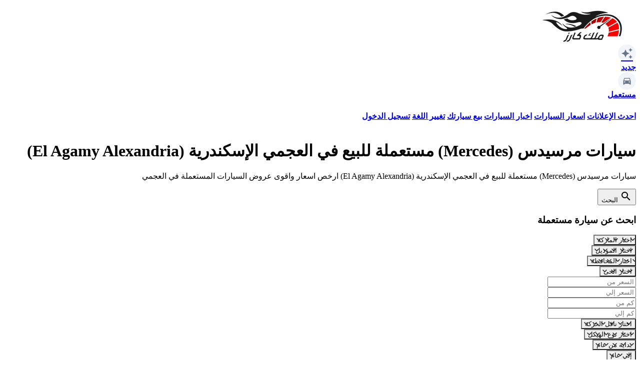

--- FILE ---
content_type: text/html; charset=UTF-8
request_url: https://malekcars.com/used-cars/alexandria/el-agamy/mercedes/
body_size: 24809
content:
<!DOCTYPE html>
<html lang="ar" dir="rtl">

<head>
    <meta charset="utf-8">
    <meta name="viewport" content="width=device-width, initial-scale=1.0, maximum-scale=1.0, user-scalable=no">

    <title>سيارات مرسيدس (Mercedes) مستعملة للبيع في العجمي الإسكندرية (El Agamy Alexandria) | ملك كارز</title>

    


    
    <link
        href="https://fonts.googleapis.com/css2?family=Cairo:wght@400;600;700&family=Inter:wght@400;600;700&display=swap"
        rel="stylesheet">

    <link href="https://fonts.googleapis.com/icon?family=Material+Icons" rel="stylesheet" />
    <link rel="stylesheet"
        href="https://fonts.googleapis.com/css2?family=Material+Symbols+Outlined:opsz,wght,FILL,GRAD@24,400,0,0&icon_names=auto_transmission,component_exchange,special_character,water_pump" />

    <link rel="preload" as="style" href="https://malekcars.com/build/assets/app-72j5Lw0f.css" /><link rel="modulepreload" as="script" href="https://malekcars.com/build/assets/app-DKRgzNlC.js" /><link rel="stylesheet" href="https://malekcars.com/build/assets/app-72j5Lw0f.css" data-navigate-track="reload" /><script type="module" src="https://malekcars.com/build/assets/app-DKRgzNlC.js" data-navigate-track="reload"></script>    <link rel="preload" as="style" href="https://malekcars.com/build/assets/swiper-BUrcyj0q.css" /><link rel="modulepreload" as="script" href="https://malekcars.com/build/assets/swiper-init-QELN7nxQ.js" /><link rel="stylesheet" href="https://malekcars.com/build/assets/swiper-BUrcyj0q.css" data-navigate-track="reload" /><script type="module" src="https://malekcars.com/build/assets/swiper-init-QELN7nxQ.js" data-navigate-track="reload"></script>    

    <!-- Livewire Styles --><style >[wire\:loading][wire\:loading], [wire\:loading\.delay][wire\:loading\.delay], [wire\:loading\.inline-block][wire\:loading\.inline-block], [wire\:loading\.inline][wire\:loading\.inline], [wire\:loading\.block][wire\:loading\.block], [wire\:loading\.flex][wire\:loading\.flex], [wire\:loading\.table][wire\:loading\.table], [wire\:loading\.grid][wire\:loading\.grid], [wire\:loading\.inline-flex][wire\:loading\.inline-flex] {display: none;}[wire\:loading\.delay\.none][wire\:loading\.delay\.none], [wire\:loading\.delay\.shortest][wire\:loading\.delay\.shortest], [wire\:loading\.delay\.shorter][wire\:loading\.delay\.shorter], [wire\:loading\.delay\.short][wire\:loading\.delay\.short], [wire\:loading\.delay\.default][wire\:loading\.delay\.default], [wire\:loading\.delay\.long][wire\:loading\.delay\.long], [wire\:loading\.delay\.longer][wire\:loading\.delay\.longer], [wire\:loading\.delay\.longest][wire\:loading\.delay\.longest] {display: none;}[wire\:offline][wire\:offline] {display: none;}[wire\:dirty]:not(textarea):not(input):not(select) {display: none;}:root {--livewire-progress-bar-color: #2299dd;}[x-cloak] {display: none !important;}[wire\:cloak] {display: none !important;}</style>

    <meta name="description" content="سيارات مرسيدس (Mercedes) مستعملة للبيع في العجمي الإسكندرية (El Agamy Alexandria) ارخص اسعار واقوى عروض السيارات المستعملة في العجمي">

<meta name="dz-translations" content='{"invalidType":"يمكنك رفع الصور من نوع JPG أو JPEG أو PNG فقط","fileTooBig":"حجم الملف يتخطي الحجم المسموح به وهو 10 ميجابايت","uploadResponse":"فشل التحميل","maxFiles":"لقد تجاوزت الحد الأقصى لعدد الملفات (8 ملفات)","main":"الرئيسية","remainingText":"بحد اقصي 8 صور، متبقي لديك","images":"صور","loadingText":"جاري تحميل الصور ...","submitText":"نشر الإعلان"}'>
<meta name="csrf-token" content="fhPx13qshwYQyUEZmMrvaRBTgof6VXtFHggxGbxH">
<meta name="session-id" content="dUEhgy8l7RaM2qb5b2ScwyPDR5hAsoRi1l5mMDYK">

<!-- Open Graph -->
<meta property="og:title" content="سيارات مرسيدس (Mercedes) مستعملة للبيع في العجمي الإسكندرية (El Agamy Alexandria)" />
<meta property="og:description" content="سيارات مرسيدس (Mercedes) مستعملة للبيع في العجمي الإسكندرية (El Agamy Alexandria) ارخص اسعار واقوى عروض السيارات المستعملة في العجمي" />
<meta property="og:image" content="" />
<meta property="og:url" content="https://malekcars.com/used-cars/alexandria/el-agamy/mercedes" />
<meta property="og:type" content="website" />

<!-- Twitter Card -->
<meta name="twitter:card" content="summary_large_image" />
<meta name="twitter:title" content="سيارات مرسيدس (Mercedes) مستعملة للبيع في العجمي الإسكندرية (El Agamy Alexandria)">
<meta name="twitter:description" content="سيارات مرسيدس (Mercedes) مستعملة للبيع في العجمي الإسكندرية (El Agamy Alexandria) ارخص اسعار واقوى عروض السيارات المستعملة في العجمي">
<meta name="twitter:image" content="">

<!-- Favicon for all browsers -->
<link rel="icon" type="image/png" sizes="32x32" href="https://malekcars.com/assets/favicon/favicon-32x32.png">
<link rel="icon" type="image/png" sizes="16x16" href="https://malekcars.com/assets/favicon/favicon-16x16.png">

<!-- Apple Touch Icon -->
<link rel="apple-touch-icon" sizes="180x180" href="https://malekcars.com/assets/favicon/apple-touch-icon.png">

<!-- Web Manifest -->
<link rel="manifest" href="https://malekcars.com/assets/favicon/site.webmanifest">

<!-- Fallback for older browsers -->
<link rel="shortcut icon" href="https://malekcars.com/assets/favicon/favicon.ico">

    
    <!-- google ads -->
    
    
    

    <!-- Google Tag Manager -->
    <script>
        (function(w, d, s, l, i) {
            w[l] = w[l] || [];
            w[l].push({
                'gtm.start': new Date().getTime(),
                event: 'gtm.js'
            });
            var f = d.getElementsByTagName(s)[0],
                j = d.createElement(s),
                dl = l != 'dataLayer' ? '&l=' + l : '';
            j.async = true;
            j.src =
                'https://www.googletagmanager.com/gtm.js?id=' + i + dl;
            f.parentNode.insertBefore(j, f);
        })(window, document, 'script', 'dataLayer', 'GTM-WNRFCB2');
    </script>
    <!-- End Google Tag Manager -->

    <!-- Global site tag (gtag.js) - Google Analytics -->
    

    <!-- Google tag (gtag.js) -->
    <script async src="https://www.googletagmanager.com/gtag/js?id=AW-1048578676"></script>
    <script>
        window.dataLayer = window.dataLayer || [];

        function gtag() {
            dataLayer.push(arguments);
        }
        gtag('js', new Date());

        gtag('config', 'AW-1048578676');
    </script>
</head>

<body class="font-[inter] pb-25 rtl:font-[cairo] text-base rtl">

    <header class="bg-white" x-data="{ mobileMenu: false }">
    <div class="max-w-7xl mx-auto">
        <!-- Row 1: Logo + Primary Links -->
        <div class="flex items-center justify-between px-3 py-3 my-1 shadow-sm">
            <!-- Left: Logo and Links -->
            <div class="flex items-center">
                <!-- Mobile menu button -->
                <button id="menuBtn" class="mobile-menu-btn" @click="mobileMenu = true">
                    <span class="material-icons">menu</span>
                </button>

                <!-- Logo -->
                <a href="https://malekcars.com/" class="block w-[125px]">
                    <img class="" src="https://malekcars.com/assets/icons/logo.png" alt="">
                </a>

                <!-- Primary Navigation -->
                <nav class="primary-links hidden min-[400px]:flex items-center gap-6 font-medium">
                    <a href="https://malekcars.com/new"
                        class="flex items-center font-bold hover-text-blue">
                        <div class="icon-container">
                            <span class="material-icons">
                                auto_awesome
                            </span>
                        </div>
                        <span>جديد</span>
                    </a>
                    <a href="https://malekcars.com/used-cars"
                        class="flex items-center font-bold hover-text-blue">
                        <div class="icon-container">
                            
                            <svg viewBox="0 0 24 24">
                                <path
                                    d="M5,11L6.5,6.5H17.5L19,11M17.5,16A1.5,1.5 0 0,1 16,14.5A1.5,1.5 0 0,1 17.5,13A1.5,1.5 0 0,1 19,14.5A1.5,1.5 0 0,1 17.5,16M6.5,16A1.5,1.5 0 0,1 5,14.5A1.5,1.5 0 0,1 6.5,13A1.5,1.5 0 0,1 8,14.5A1.5,1.5 0 0,1 6.5,16M18.92,6C18.72,5.42 18.16,5 17.5,5H6.5C5.84,5 5.28,5.42 5.08,6L3,12V20A1,1 0 0,0 4,21H5A1,1 0 0,0 6,20V19H18V20A1,1 0 0,0 19,21H20A1,1 0 0,0 21,20V12L18.92,6Z" />
                            </svg>
                        </div>
                        <span>مستعمل</span>
                    </a>
                </nav>
            </div>
        </div>

        <!-- Row 3: Category Links (Desktop) -->
        <div class="hidden lg:block px-3 pb-2 bg-white shadow-sm">
            <div class="flex items-center justify-between py-3 font-bold">
                <a href="https://malekcars.com/used/"
                    class="hover-text-blue rtl:me-10 ltr:ms-10">احدث الإعلانات</a>
                <a href="https://malekcars.com/car-prices/"
                    class="hover-text-blue rtl:me-10 ltr:ms-10">اسعار السيارات</a>
                <a href="https://malekcars.com/news/"
                    class="hover-text-blue rtl:me-10 ltr:ms-10">اخبار السيارات</a>
                

                <a href="https://malekcars.com/sell-your-car/"
                    class="hover-text-blue rtl:me-10 ltr:ms-10">بيع سيارتك</a>
                <a href="/en/used-cars/alexandria/el-agamy/mercedes/" class="hover-text-blue rtl:me-10 ltr:ms-10">تغيير اللغة</a>

                <a href="https://malekcars.com/login/"
                    class="hover-text-blue rtl:me-10 ltr:ms-10">تسجيل الدخول</a>

                            </div>
        </div>
    </div>

    <!-- Mobile Menu Overlay -->
    <div class="overlay" :data-open="mobileMenu" @click="mobileMenu = false"></div>

    <!-- Mobile Menu -->
    <div class="mobile-menu" :data-open="mobileMenu">
        <div class="menu-header">
            <h3 class="font-bold text-lg">القائمة</h3>
            <div class="close-btn" @click="mobileMenu = false">
                <span class="material-icons">close</span>
            </div>
        </div>

        <div class="menu-links">
            <a href="https://malekcars.com/used/" class="menu-link">
                <div class="icon-container me-2">
                    <span class="material-icons">
                        campaign
                    </span>
                </div>
                <span>احدث الإعلانات</span>
            </a>

            <a href="https://malekcars.com/used-cars/" class="menu-link">
                <div class="icon-container me-2">
                    <svg viewBox="0 0 24 24">
                        <path
                            d="M18.92,6.01C18.72,5.42 18.16,5 17.5,5H15V3H9V5H6.5C5.84,5 5.28,5.42 5.08,6.01L3,12V20C3,20.55 3.45,21 4,21H5C5.55,21 6,20.55 6,20V19H18V20C18,20.55 18.45,21 19,21H20C20.55,21 21,20.55 21,20V12L18.92,6.01ZM6.5,16C5.67,16 5,15.33 5,14.5C5,13.67 5.67,13 6.5,13C7.33,13 8,13.67 8,14.5C8,15.33 7.33,16 6.5,16ZM17.5,16C16.67,16 16,15.33 16,14.5C16,13.67 16.67,13 17.5,13C18.33,13 19,13.67 19,14.5C19,15.33 18.33,16 17.5,16ZM5,11L6.5,6.5H17.5L19,11H5Z" />
                    </svg>
                </div>
                <span>سيارات مستعملة</span>
            </a>

            <a href="https://malekcars.com/new/" class="menu-link">
                <div class="icon-container me-2">
                    
                    <span class="material-icons">
                        auto_awesome
                    </span>
                </div>
                <span>سيارات جديدة</span>
            </a>

            <a href="https://malekcars.com/car-prices/" class="menu-link">
                <div class="icon-container me-2">
                    <svg viewBox="0 0 24 24">
                        <path
                            d="M12 2C6.48 2 2 6.48 2 12s4.48 10 10 10 10-4.48 10-10S17.52 2 12 2zm1.41 16.09v.58c0 .36-.29.65-.65.65h-1.7c-.36 0-.65-.29-.65-.65v-.58c-1.5-.3-2.77-1.13-3.2-2.2l1.49-.6c.32.74 1.2 1.29 2.36 1.29 1.38 0 2.41-.83 2.41-1.94 0-.84-.53-1.48-1.91-1.83l-1.04-.25c-2.15-.5-3.18-1.77-3.18-3.42 0-1.76 1.39-3.08 3.22-3.4v-.58c0-.36.29-.65.65-.65h1.7c.36 0 .65.29.65.65v.58c1.3.28 2.38 1.04 2.8 2.03l-1.44.61c-.26-.66-.97-1.15-1.86-1.15-1.2 0-2.05.77-2.05 1.7 0 .78.48 1.33 1.8 1.62l1.04.25c2.31.55 3.32 1.8 3.32 3.5 0 1.84-1.5 3.28-3.57 3.61z" />
                    </svg>
                </div>
                <span>اسعار السيارات</span>
            </a>

            <a href="https://malekcars.com/news/" class="menu-link">
                <div class="icon-container me-2">
                    <svg viewBox="0 0 24 24">
                        <path d="M4,4V20H20V4H4ZM6,8H18V10H6V8ZM6,12H14V14H6V12ZM6,16H14V18H6V16ZM16,12H18V18H16V12Z" />
                    </svg>
                </div>
                <span>اخبار السيارات</span>
            </a>


        </div>

        <div class="user-section">

            <a href="https://malekcars.com/login/" class="menu-link">
                <div class="icon-container me-2">
                    <svg viewBox="0 0 24 24">
                        <path
                            d="M12,4A4,4 0 0,1 16,8A4,4 0 0,1 12,12A4,4 0 0,1 8,8A4,4 0 0,1 12,4M12,14C16.42,14 20,15.79 20,18V20H4V18C4,15.79 7.58,14 12,14Z" />
                    </svg>
                </div>
                <span>تسجيل الدخول</span>
            </a>

            <a href="https://malekcars.com/sell-your-car/" class="menu-link">
                <div class="icon-container me-2">
                    <svg viewBox="0 0 24 24">
                        <path
                            d="M17,18C15.89,18 15,18.89 15,20A2,2 0 0,0 17,22A2,2 0 0,0 19,20C19,18.89 18.1,18 17,18M1,2V4H3L6.6,11.59L5.24,14.04C5.09,14.32 5,14.65 5,15A2,2 0 0,0 7,17H19V15H7.42A0.25,0.25 0 0,1 7.17,14.75C7.17,14.7 7.18,14.66 7.2,14.63L8.1,13H15.55C16.3,13 16.96,12.58 17.3,11.97L20.88,5.5C20.95,5.34 21,5.17 21,5A1,1 0 0,0 20,4H5.21L4.27,2M7,18C5.89,18 5,18.89 5,20A2,2 0 0,0 7,22A2,2 0 0,0 9,20C9,18.89 8.1,18 7,18Z" />
                    </svg>
                </div>
                <span>بيع سيارتك</span>
            </a>

            <a href="/en/used-cars/alexandria/el-agamy/mercedes/" class="menu-link">
                <div class="icon-container me-2">
                    <svg viewBox="0 0 24 24">
                        <path
                            d="M12.87,15.07L10.33,12.56L10.36,12.53C12.1,10.59 13.34,8.36 14.07,6H17V4H10V2H8V4H1V6H12.17C11.5,7.92 10.44,9.75 9,11.35C8.07,10.32 7.3,9.19 6.69,8H4.69C5.42,9.63 6.42,11.17 7.67,12.56L2.58,17.58L4,19L9,14L12.11,17.11L12.87,15.07M18.5,10H16.5L12,22H14L15.12,19H19.87L21,22H23L18.5,10M15.88,17L17.5,12.67L19.12,17H15.88Z" />
                    </svg>
                </div>
                <span>تغيير اللغة</span>
            </a>

                    </div>
    </div>
</header>

    <main class="max-w-5xl mx-auto">
        

        
        
                    <div class="text-center py-7">
                <h1 class="text-2xl sm:text-3xl px-3 font-bold text-gray-800 mb-4">
                    سيارات مرسيدس (Mercedes) مستعملة للبيع في العجمي الإسكندرية (El Agamy Alexandria)                </h1>

                                    <p class="text-base sm:text-lg px-3 sm:px-4 text-gray-600">
                        سيارات مرسيدس (Mercedes) مستعملة للبيع في العجمي الإسكندرية (El Agamy Alexandria) ارخص اسعار واقوى عروض السيارات المستعملة في العجمي                    </p>
                
            </div>
        
        <div class="pt-4 bg-white rounded-lg lg:border lg:border-gray-200 shadow-sm">

            
            <div class="px-3 pb-6 pt-3">
                    <div class="max-w-5xl mx-auto py-4">
        <div class="">

            <div class="">

                <div x-data="{
                    activeTab: null
                }" class="w-full max-w-4xl mx-auto bg-white rounded-lg shadow-lg p-4"
                    x-init="activeTab = $el.querySelector('button[data-tab]').dataset.tab">

                    <div class="border-b border-gray-200">
                        <div class="flex justify-between -mb-px w-full">
                                                        
                            <button
                                class="flex flex-col items-center justify-center w-full pb-4 text-gray-500 hover:text-blue-500 focus:outline-none cursor-pointer"
                                :class="{ 'border-b-2 border-blue-600 relative': activeTab === 'search' }"
                                data-tab="search" @click="activeTab = 'search'">
                                <span class="material-icons">search</span>
                                <span class="text-xs uppercase font-medium mt-2">البحث</span>
                            </button>
                        </div>
                    </div>
                                                            <div class="py-6 pb-0 px-3" x-show="activeTab === 'search'">
                        <h3 class="text-lg font-bold mb-6 text-gray-800">ابحث عن سيارة مستعملة
                        </h3>
                        <div wire:snapshot="{&quot;data&quot;:{&quot;filter&quot;:1,&quot;showFeatures&quot;:false,&quot;btnText&quot;:&quot;\u0627\u0638\u0647\u0631 ( 1932 ) \u0646\u062a\u0627\u0626\u062c&quot;,&quot;resultsCount&quot;:1932,&quot;brand_id&quot;:&quot;&quot;,&quot;model_id&quot;:&quot;&quot;,&quot;city_id&quot;:&quot;&quot;,&quot;district_id&quot;:&quot;&quot;,&quot;price_from&quot;:&quot;&quot;,&quot;price_to&quot;:&quot;&quot;,&quot;km_from&quot;:&quot;&quot;,&quot;km_to&quot;:&quot;&quot;,&quot;year_from&quot;:&quot;&quot;,&quot;year_to&quot;:&quot;&quot;,&quot;gear&quot;:&quot;&quot;,&quot;body&quot;:&quot;&quot;,&quot;fuel&quot;:&quot;&quot;,&quot;color&quot;:&quot;&quot;,&quot;feature_ids&quot;:[[],{&quot;s&quot;:&quot;arr&quot;}],&quot;years&quot;:[[[{&quot;value&quot;:&quot;2027&quot;,&quot;label&quot;:&quot;2027&quot;},{&quot;s&quot;:&quot;arr&quot;}],[{&quot;value&quot;:&quot;2026&quot;,&quot;label&quot;:&quot;2026&quot;},{&quot;s&quot;:&quot;arr&quot;}],[{&quot;value&quot;:&quot;2025&quot;,&quot;label&quot;:&quot;2025&quot;},{&quot;s&quot;:&quot;arr&quot;}],[{&quot;value&quot;:&quot;2024&quot;,&quot;label&quot;:&quot;2024&quot;},{&quot;s&quot;:&quot;arr&quot;}],[{&quot;value&quot;:&quot;2023&quot;,&quot;label&quot;:&quot;2023&quot;},{&quot;s&quot;:&quot;arr&quot;}],[{&quot;value&quot;:&quot;2022&quot;,&quot;label&quot;:&quot;2022&quot;},{&quot;s&quot;:&quot;arr&quot;}],[{&quot;value&quot;:&quot;2021&quot;,&quot;label&quot;:&quot;2021&quot;},{&quot;s&quot;:&quot;arr&quot;}],[{&quot;value&quot;:&quot;2020&quot;,&quot;label&quot;:&quot;2020&quot;},{&quot;s&quot;:&quot;arr&quot;}],[{&quot;value&quot;:&quot;2019&quot;,&quot;label&quot;:&quot;2019&quot;},{&quot;s&quot;:&quot;arr&quot;}],[{&quot;value&quot;:&quot;2018&quot;,&quot;label&quot;:&quot;2018&quot;},{&quot;s&quot;:&quot;arr&quot;}],[{&quot;value&quot;:&quot;2017&quot;,&quot;label&quot;:&quot;2017&quot;},{&quot;s&quot;:&quot;arr&quot;}],[{&quot;value&quot;:&quot;2016&quot;,&quot;label&quot;:&quot;2016&quot;},{&quot;s&quot;:&quot;arr&quot;}],[{&quot;value&quot;:&quot;2015&quot;,&quot;label&quot;:&quot;2015&quot;},{&quot;s&quot;:&quot;arr&quot;}],[{&quot;value&quot;:&quot;2014&quot;,&quot;label&quot;:&quot;2014&quot;},{&quot;s&quot;:&quot;arr&quot;}],[{&quot;value&quot;:&quot;2013&quot;,&quot;label&quot;:&quot;2013&quot;},{&quot;s&quot;:&quot;arr&quot;}],[{&quot;value&quot;:&quot;2012&quot;,&quot;label&quot;:&quot;2012&quot;},{&quot;s&quot;:&quot;arr&quot;}],[{&quot;value&quot;:&quot;2011&quot;,&quot;label&quot;:&quot;2011&quot;},{&quot;s&quot;:&quot;arr&quot;}],[{&quot;value&quot;:&quot;2010&quot;,&quot;label&quot;:&quot;2010&quot;},{&quot;s&quot;:&quot;arr&quot;}],[{&quot;value&quot;:&quot;2009&quot;,&quot;label&quot;:&quot;2009&quot;},{&quot;s&quot;:&quot;arr&quot;}],[{&quot;value&quot;:&quot;2008&quot;,&quot;label&quot;:&quot;2008&quot;},{&quot;s&quot;:&quot;arr&quot;}],[{&quot;value&quot;:&quot;2007&quot;,&quot;label&quot;:&quot;2007&quot;},{&quot;s&quot;:&quot;arr&quot;}],[{&quot;value&quot;:&quot;2006&quot;,&quot;label&quot;:&quot;2006&quot;},{&quot;s&quot;:&quot;arr&quot;}],[{&quot;value&quot;:&quot;2005&quot;,&quot;label&quot;:&quot;2005&quot;},{&quot;s&quot;:&quot;arr&quot;}],[{&quot;value&quot;:&quot;2004&quot;,&quot;label&quot;:&quot;2004&quot;},{&quot;s&quot;:&quot;arr&quot;}],[{&quot;value&quot;:&quot;2003&quot;,&quot;label&quot;:&quot;2003&quot;},{&quot;s&quot;:&quot;arr&quot;}],[{&quot;value&quot;:&quot;2002&quot;,&quot;label&quot;:&quot;2002&quot;},{&quot;s&quot;:&quot;arr&quot;}],[{&quot;value&quot;:&quot;2001&quot;,&quot;label&quot;:&quot;2001&quot;},{&quot;s&quot;:&quot;arr&quot;}],[{&quot;value&quot;:&quot;2000&quot;,&quot;label&quot;:&quot;2000&quot;},{&quot;s&quot;:&quot;arr&quot;}],[{&quot;value&quot;:&quot;1999&quot;,&quot;label&quot;:&quot;1999&quot;},{&quot;s&quot;:&quot;arr&quot;}],[{&quot;value&quot;:&quot;1998&quot;,&quot;label&quot;:&quot;1998&quot;},{&quot;s&quot;:&quot;arr&quot;}],[{&quot;value&quot;:&quot;1997&quot;,&quot;label&quot;:&quot;1997&quot;},{&quot;s&quot;:&quot;arr&quot;}],[{&quot;value&quot;:&quot;1996&quot;,&quot;label&quot;:&quot;1996&quot;},{&quot;s&quot;:&quot;arr&quot;}],[{&quot;value&quot;:&quot;1995&quot;,&quot;label&quot;:&quot;1995&quot;},{&quot;s&quot;:&quot;arr&quot;}],[{&quot;value&quot;:&quot;1994&quot;,&quot;label&quot;:&quot;1994&quot;},{&quot;s&quot;:&quot;arr&quot;}],[{&quot;value&quot;:&quot;1993&quot;,&quot;label&quot;:&quot;1993&quot;},{&quot;s&quot;:&quot;arr&quot;}],[{&quot;value&quot;:&quot;1992&quot;,&quot;label&quot;:&quot;1992&quot;},{&quot;s&quot;:&quot;arr&quot;}],[{&quot;value&quot;:&quot;1991&quot;,&quot;label&quot;:&quot;1991&quot;},{&quot;s&quot;:&quot;arr&quot;}],[{&quot;value&quot;:&quot;1990&quot;,&quot;label&quot;:&quot;1990&quot;},{&quot;s&quot;:&quot;arr&quot;}],[{&quot;value&quot;:&quot;1989&quot;,&quot;label&quot;:&quot;1989&quot;},{&quot;s&quot;:&quot;arr&quot;}],[{&quot;value&quot;:&quot;1988&quot;,&quot;label&quot;:&quot;1988&quot;},{&quot;s&quot;:&quot;arr&quot;}],[{&quot;value&quot;:&quot;1987&quot;,&quot;label&quot;:&quot;1987&quot;},{&quot;s&quot;:&quot;arr&quot;}],[{&quot;value&quot;:&quot;1986&quot;,&quot;label&quot;:&quot;1986&quot;},{&quot;s&quot;:&quot;arr&quot;}],[{&quot;value&quot;:&quot;1985&quot;,&quot;label&quot;:&quot;1985&quot;},{&quot;s&quot;:&quot;arr&quot;}],[{&quot;value&quot;:&quot;1984&quot;,&quot;label&quot;:&quot;1984&quot;},{&quot;s&quot;:&quot;arr&quot;}],[{&quot;value&quot;:&quot;1983&quot;,&quot;label&quot;:&quot;1983&quot;},{&quot;s&quot;:&quot;arr&quot;}],[{&quot;value&quot;:&quot;1982&quot;,&quot;label&quot;:&quot;1982&quot;},{&quot;s&quot;:&quot;arr&quot;}],[{&quot;value&quot;:&quot;1981&quot;,&quot;label&quot;:&quot;1981&quot;},{&quot;s&quot;:&quot;arr&quot;}],[{&quot;value&quot;:&quot;1980&quot;,&quot;label&quot;:&quot;1980&quot;},{&quot;s&quot;:&quot;arr&quot;}],[{&quot;value&quot;:&quot;1979&quot;,&quot;label&quot;:&quot;1979&quot;},{&quot;s&quot;:&quot;arr&quot;}],[{&quot;value&quot;:&quot;1978&quot;,&quot;label&quot;:&quot;1978&quot;},{&quot;s&quot;:&quot;arr&quot;}],[{&quot;value&quot;:&quot;1977&quot;,&quot;label&quot;:&quot;1977&quot;},{&quot;s&quot;:&quot;arr&quot;}],[{&quot;value&quot;:&quot;1976&quot;,&quot;label&quot;:&quot;1976&quot;},{&quot;s&quot;:&quot;arr&quot;}],[{&quot;value&quot;:&quot;1975&quot;,&quot;label&quot;:&quot;1975&quot;},{&quot;s&quot;:&quot;arr&quot;}],[{&quot;value&quot;:&quot;1974&quot;,&quot;label&quot;:&quot;1974&quot;},{&quot;s&quot;:&quot;arr&quot;}],[{&quot;value&quot;:&quot;1973&quot;,&quot;label&quot;:&quot;1973&quot;},{&quot;s&quot;:&quot;arr&quot;}],[{&quot;value&quot;:&quot;1972&quot;,&quot;label&quot;:&quot;1972&quot;},{&quot;s&quot;:&quot;arr&quot;}],[{&quot;value&quot;:&quot;1971&quot;,&quot;label&quot;:&quot;1971&quot;},{&quot;s&quot;:&quot;arr&quot;}],[{&quot;value&quot;:&quot;1970&quot;,&quot;label&quot;:&quot;1970&quot;},{&quot;s&quot;:&quot;arr&quot;}]],{&quot;s&quot;:&quot;arr&quot;}],&quot;gears&quot;:[[[{&quot;value&quot;:&quot;\u0627\u062a\u0648\u0645\u0627\u062a\u064a\u0643&quot;,&quot;label&quot;:&quot;\u0627\u062a\u0648\u0645\u0627\u062a\u064a\u0643&quot;},{&quot;s&quot;:&quot;arr&quot;}],[{&quot;value&quot;:&quot;\u0645\u0627\u0646\u064a\u0648\u0627\u0644&quot;,&quot;label&quot;:&quot;\u0645\u0627\u0646\u064a\u0648\u0627\u0644&quot;},{&quot;s&quot;:&quot;arr&quot;}]],{&quot;s&quot;:&quot;arr&quot;}],&quot;bodies&quot;:[[[{&quot;value&quot;:&quot;4x4&quot;,&quot;label&quot;:&quot;4x4&quot;},{&quot;s&quot;:&quot;arr&quot;}],[{&quot;value&quot;:&quot;SUV&quot;,&quot;label&quot;:&quot;SUV&quot;},{&quot;s&quot;:&quot;arr&quot;}],[{&quot;value&quot;:&quot;\u0633\u064a\u0627\u0631\u0629 \u0646\u0642\u0644&quot;,&quot;label&quot;:&quot;\u0633\u064a\u0627\u0631\u0629 \u0646\u0642\u0644&quot;},{&quot;s&quot;:&quot;arr&quot;}],[{&quot;value&quot;:&quot;\u0633\u064a\u062f\u0627\u0646&quot;,&quot;label&quot;:&quot;\u0633\u064a\u062f\u0627\u0646&quot;},{&quot;s&quot;:&quot;arr&quot;}],[{&quot;value&quot;:&quot;\u0643\u0627\u0628\u0648\u0631\u0644\u064a\u0647&quot;,&quot;label&quot;:&quot;\u0643\u0627\u0628\u0648\u0631\u0644\u064a\u0647&quot;},{&quot;s&quot;:&quot;arr&quot;}],[{&quot;value&quot;:&quot;\u0643\u0648\u0628\u064a\u0647&quot;,&quot;label&quot;:&quot;\u0643\u0648\u0628\u064a\u0647&quot;},{&quot;s&quot;:&quot;arr&quot;}],[{&quot;value&quot;:&quot;\u0645\u064a\u0646\u064a \u0641\u0627\u0646&quot;,&quot;label&quot;:&quot;\u0645\u064a\u0646\u064a \u0641\u0627\u0646&quot;},{&quot;s&quot;:&quot;arr&quot;}],[{&quot;value&quot;:&quot;\u0647\u0627\u062a\u0634\u0628\u0627\u0643&quot;,&quot;label&quot;:&quot;\u0647\u0627\u062a\u0634\u0628\u0627\u0643&quot;},{&quot;s&quot;:&quot;arr&quot;}]],{&quot;s&quot;:&quot;arr&quot;}],&quot;fuels&quot;:null,&quot;colors&quot;:null,&quot;allFeatures&quot;:[{&quot;\u0631\u0627\u062d\u0629&quot;:[[[{&quot;id&quot;:1,&quot;name&quot;:&quot;\u0645\u0642\u0627\u0639\u062f \u0645\u0632\u0648\u062f\u0629 \u0628\u062a\u062f\u0641\u0626\u0629&quot;},{&quot;s&quot;:&quot;arr&quot;}],[{&quot;id&quot;:2,&quot;name&quot;:&quot;\u062f\u062e\u0648\u0644 \u0628\u062f\u0648\u0646 \u0645\u0641\u062a\u0627\u062d&quot;},{&quot;s&quot;:&quot;arr&quot;}],[{&quot;id&quot;:3,&quot;name&quot;:&quot;\u0645\u0631\u0627\u064a\u0627 \u0643\u0647\u0631\u0628\u0627\u0626\u064a\u0629&quot;},{&quot;s&quot;:&quot;arr&quot;}],[{&quot;id&quot;:4,&quot;name&quot;:&quot;\u0646\u0638\u0627\u0645 \u0627\u0644\u062a\u0648\u062c\u064a\u0647 \u0627\u0644\u0645\u0639\u0632\u0632&quot;},{&quot;s&quot;:&quot;arr&quot;}],[{&quot;id&quot;:5,&quot;name&quot;:&quot;\u0646\u0648\u0627\u0641\u0630 \u0643\u0647\u0631\u0628\u0627\u0626\u064a\u0629&quot;},{&quot;s&quot;:&quot;arr&quot;}],[{&quot;id&quot;:6,&quot;name&quot;:&quot;\u0645\u0641\u0627\u062a\u064a\u062d \u0627\u0644\u062a\u0648\u062c\u064a\u0647&quot;},{&quot;s&quot;:&quot;arr&quot;}],[{&quot;id&quot;:7,&quot;name&quot;:&quot;\u062a\u0634\u063a\u064a\u0644 \u0628\u062f\u0648\u0646 \u0645\u0641\u062a\u0627\u062d&quot;},{&quot;s&quot;:&quot;arr&quot;}],[{&quot;id&quot;:8,&quot;name&quot;:&quot;\u0645\u0642\u0627\u0639\u062f \u0643\u0647\u0631\u0628\u0627\u0626\u064a\u0629&quot;},{&quot;s&quot;:&quot;arr&quot;}],[{&quot;id&quot;:9,&quot;name&quot;:&quot;\u0634\u0627\u0634\u0629 \u0628\u0627\u0644\u0644\u0645\u0633&quot;},{&quot;s&quot;:&quot;arr&quot;}]],{&quot;s&quot;:&quot;arr&quot;}],&quot;\u0623\u0645\u0627\u0646&quot;:[[[{&quot;id&quot;:10,&quot;name&quot;:&quot;\u0646\u0638\u0627\u0645 \u0627\u0644\u0641\u0631\u0627\u0645\u0644 \u0627\u0644\u0645\u0627\u0646\u0639\u0629 \u0644\u0644\u0627\u0646\u063a\u0644\u0627\u0642&quot;},{&quot;s&quot;:&quot;arr&quot;}],[{&quot;id&quot;:11,&quot;name&quot;:&quot;\u0648\u0633\u0627\u0626\u062f \u0647\u0648\u0627\u0626\u064a\u0629&quot;},{&quot;s&quot;:&quot;arr&quot;}],[{&quot;id&quot;:12,&quot;name&quot;:&quot;\u0643\u0627\u0645\u064a\u0631\u0627 \u0623\u0645\u0627\u0645\u064a\u0629&quot;},{&quot;s&quot;:&quot;arr&quot;}],[{&quot;id&quot;:13,&quot;name&quot;:&quot;\u0645\u0641\u062a\u0627\u062d \u0645\u0646\u0639 \u0627\u0644\u062d\u0631\u0643\u0629&quot;},{&quot;s&quot;:&quot;arr&quot;}],[{&quot;id&quot;:14,&quot;name&quot;:&quot;\u0643\u0627\u0645\u064a\u0631\u0627 \u0627\u0644\u0631\u0624\u064a\u0629 \u0627\u0644\u062e\u0644\u0641\u064a\u0629&quot;},{&quot;s&quot;:&quot;arr&quot;}],[{&quot;id&quot;:15,&quot;name&quot;:&quot;\u0646\u0638\u0627\u0645 \u0625\u0646\u0630\u0627\u0631 \/ \u0645\u0636\u0627\u062f \u0644\u0644\u0633\u0631\u0642\u0629&quot;},{&quot;s&quot;:&quot;arr&quot;}],[{&quot;id&quot;:16,&quot;name&quot;:&quot;\u062a\u0648\u0632\u064a\u0639 \u0636\u063a\u0637 \u0627\u0644\u0641\u0631\u0627\u0645\u0644 \u0625\u0644\u0643\u062a\u0631\u0648\u0646\u064a\u064b\u0627&quot;},{&quot;s&quot;:&quot;arr&quot;}],[{&quot;id&quot;:17,&quot;name&quot;:&quot;\u0623\u062c\u0647\u0632\u0629 \u0627\u0633\u062a\u0634\u0639\u0627\u0631 \u0648\u0642\u0648\u0641 \u0627\u0644\u0633\u064a\u0627\u0631\u0629&quot;},{&quot;s&quot;:&quot;arr&quot;}],[{&quot;id&quot;:18,&quot;name&quot;:&quot;\u0628\u0631\u0646\u0627\u0645\u062c \u0627\u0644\u062b\u0628\u0627\u062a \u0627\u0644\u0625\u0644\u0643\u062a\u0631\u0648\u0646\u064a&quot;},{&quot;s&quot;:&quot;arr&quot;}],[{&quot;id&quot;:19,&quot;name&quot;:&quot;\u0625\u064a\u0632\u0648\u0641\u064a\u0643\u0633&quot;},{&quot;s&quot;:&quot;arr&quot;}]],{&quot;s&quot;:&quot;arr&quot;}],&quot;\u0646\u0638\u0627\u0645 \u0627\u0644\u0635\u0648\u062a&quot;:[[[{&quot;id&quot;:20,&quot;name&quot;:&quot;\u0631\u0627\u062f\u064a\u0648 AM\/FM&quot;},{&quot;s&quot;:&quot;arr&quot;}],[{&quot;id&quot;:21,&quot;name&quot;:&quot;\u0645\u0634\u063a\u0644 \u0642\u0631\u0635 \u0645\u062f\u0645\u062c&quot;},{&quot;s&quot;:&quot;arr&quot;}],[{&quot;id&quot;:22,&quot;name&quot;:&quot;\u0645\u0634\u063a\u0644 \u0643\u0627\u0633\u064a\u062a&quot;},{&quot;s&quot;:&quot;arr&quot;}],[{&quot;id&quot;:23,&quot;name&quot;:&quot;\u0645\u0634\u063a\u0644 \u062f\u064a \u0641\u064a \u062f\u064a&quot;},{&quot;s&quot;:&quot;arr&quot;}],[{&quot;id&quot;:24,&quot;name&quot;:&quot;\u0645\u0643\u0628\u0631 \u0635\u0648\u062a \u0623\u0645\u0627\u0645\u064a&quot;},{&quot;s&quot;:&quot;arr&quot;}],[{&quot;id&quot;:25,&quot;name&quot;:&quot;\u0645\u0643\u0628\u0631 \u0635\u0648\u062a \u062e\u0644\u0641\u064a&quot;},{&quot;s&quot;:&quot;arr&quot;}],[{&quot;id&quot;:26,&quot;name&quot;:&quot;\u0634\u0627\u062d\u0646 \u064a\u0648 \u0627\u0633 \u0628\u064a&quot;},{&quot;s&quot;:&quot;arr&quot;}],[{&quot;id&quot;:27,&quot;name&quot;:&quot;\u0645\u062f\u062e\u0644 \u0635\u0648\u062a \u0627\u064a\u0647 \u064a\u0648 \u0627\u0643\u0633&quot;},{&quot;s&quot;:&quot;arr&quot;}],[{&quot;id&quot;:28,&quot;name&quot;:&quot;\u0646\u0638\u0627\u0645 \u0627\u0644\u0628\u0644\u0648\u062a\u0648\u062b&quot;},{&quot;s&quot;:&quot;arr&quot;}]],{&quot;s&quot;:&quot;arr&quot;}],&quot;\u0623\u062e\u0631\u0649&quot;:[[[{&quot;id&quot;:29,&quot;name&quot;:&quot;\u0639\u062c\u0644\u0627\u062a\/\u062c\u0646\u0648\u0637 \u0627\u0633\u062a\u062b\u0646\u0627\u0626\u064a\u0629&quot;},{&quot;s&quot;:&quot;arr&quot;}],[{&quot;id&quot;:30,&quot;name&quot;:&quot;\u0635\u0646\u062f\u0648\u0642 \u062a\u0628\u0631\u064a\u062f&quot;},{&quot;s&quot;:&quot;arr&quot;}],[{&quot;id&quot;:31,&quot;name&quot;:&quot;\u0645\u062b\u0628\u062a \u0627\u0644\u0633\u0631\u0639\u0629&quot;},{&quot;s&quot;:&quot;arr&quot;}],[{&quot;id&quot;:32,&quot;name&quot;:&quot;\u0646\u0638\u0627\u0645 \u0645\u0644\u0627\u062d\u0629&quot;},{&quot;s&quot;:&quot;arr&quot;}],[{&quot;id&quot;:33,&quot;name&quot;:&quot;\u0642\u0641\u0644 \u0645\u0631\u0643\u0632\u064a&quot;},{&quot;s&quot;:&quot;arr&quot;}],[{&quot;id&quot;:34,&quot;name&quot;:&quot;\u0645\u0642\u0639\u062f \u062e\u0644\u0641\u064a \u062a\u0631\u0641\u064a\u0647\u064a&quot;},{&quot;s&quot;:&quot;arr&quot;}],[{&quot;id&quot;:35,&quot;name&quot;:&quot;\u0641\u062a\u062d\u0629 \u0633\u0642\u0641&quot;},{&quot;s&quot;:&quot;arr&quot;}],[{&quot;id&quot;:36,&quot;name&quot;:&quot;\u0645\u0635\u0627\u0628\u064a\u062d \u0627\u0644\u0636\u0628\u0627\u0628&quot;},{&quot;s&quot;:&quot;arr&quot;}],[{&quot;id&quot;:37,&quot;name&quot;:&quot;\u0625\u0637\u0627\u0631\u0627\u062a \u0627\u0644\u0637\u0631\u0642 \u0627\u0644\u0635\u0639\u0628\u0629&quot;},{&quot;s&quot;:&quot;arr&quot;}],[{&quot;id&quot;:38,&quot;name&quot;:&quot;\u0642\u0636\u0628\u0627\u0646 \u0633\u0642\u0641 \u0627\u0644\u0633\u064a\u0627\u0631\u0629&quot;},{&quot;s&quot;:&quot;arr&quot;}],[{&quot;id&quot;:39,&quot;name&quot;:&quot;\u0623\u0636\u0648\u0627\u0621 \u0627\u0644\u0646\u0647\u0627\u0631&quot;},{&quot;s&quot;:&quot;arr&quot;}],[{&quot;id&quot;:40,&quot;name&quot;:&quot;\u0645\u062c\u0647\u0632\u0629 \u0644\u0630\u0648\u064a \u0627\u0644\u0627\u062d\u062a\u064a\u0627\u062c\u0627\u062a \u0627\u0644\u062e\u0627\u0635\u0629&quot;},{&quot;s&quot;:&quot;arr&quot;}],[{&quot;id&quot;:41,&quot;name&quot;:&quot;\u0646\u0638\u0627\u0645 \u0627\u0644\u062a\u0634\u063a\u064a\u0644 \u0627\u0644\u0625\u0644\u0643\u062a\u0631\u0648\u0646\u064a&quot;},{&quot;s&quot;:&quot;arr&quot;}],[{&quot;id&quot;:42,&quot;name&quot;:&quot;\u062d\u0633\u0627\u0633 \u0636\u063a\u0637 \u0627\u0644\u0625\u0637\u0627\u0631\u0627\u062a&quot;},{&quot;s&quot;:&quot;arr&quot;}],[{&quot;id&quot;:43,&quot;name&quot;:&quot;\u0645\u0635\u0627\u0628\u064a\u062d \u0632\u064a\u0646\u0648\u0646 \u0623\u0645\u0627\u0645\u064a\u0629&quot;},{&quot;s&quot;:&quot;arr&quot;}]],{&quot;s&quot;:&quot;arr&quot;}]},{&quot;s&quot;:&quot;arr&quot;}]},&quot;memo&quot;:{&quot;id&quot;:&quot;nQoGtYczxFz987lFcfgc&quot;,&quot;name&quot;:&quot;used-car-filter&quot;,&quot;path&quot;:&quot;used-cars\/alexandria\/el-agamy\/mercedes&quot;,&quot;method&quot;:&quot;GET&quot;,&quot;children&quot;:{&quot;brand-model-dropdown&quot;:[&quot;div&quot;,&quot;rriFkA6GntJAiK0P3l2B&quot;],&quot;city-district-dropdown&quot;:[&quot;div&quot;,&quot;vOQK65jWDXyyNd9fat6h&quot;]},&quot;scripts&quot;:[],&quot;assets&quot;:[],&quot;errors&quot;:[],&quot;locale&quot;:&quot;ar&quot;},&quot;checksum&quot;:&quot;43da734619be794492a4c3d6992080685eb2e11cbbe2286fe8336633ce7b1707&quot;}" wire:effects="{&quot;listeners&quot;:[&quot;brandUpdated&quot;,&quot;modelUpdated&quot;,&quot;cityUpdated&quot;,&quot;districtUpdated&quot;,&quot;usedFiltersChanged&quot;]}" wire:id="nQoGtYczxFz987lFcfgc">
    <form x-data="{ submitting: false }" @submit.prevent="submitting = true; $el.submit()" id="usedSearch"
        action="https://malekcars.com/search-used/" method="get">

        <div wire:snapshot="{&quot;data&quot;:{&quot;brands&quot;:[null,{&quot;keys&quot;:[1,2,3,4,5,6,7,8,9,10,11,12,13,14,15,16,17,18,19,20,21,22,23,24,25,26,27,28,29,30,31,32,33,34,35,36,37,38,39,40,41,42,43,44,45,46,47,48,49,50,51,52,53,54,55,56,57,58,59,60,61,62,63,64,65,66,67,68,69,70,71,72,73,74,75,76,77,78,79,80,81,82,83,84,85,86,87,88,89,90,91,92,93,94,95,96,97,98,99,100,101,102,103,104,105,106,107,108,109,110,111,112,113,114,115,116],&quot;class&quot;:&quot;Illuminate\\Database\\Eloquent\\Collection&quot;,&quot;modelClass&quot;:&quot;App\\Models\\CarBrand&quot;,&quot;s&quot;:&quot;elcln&quot;}],&quot;models&quot;:[[],{&quot;s&quot;:&quot;arr&quot;}],&quot;brand_id&quot;:&quot;&quot;,&quot;model_id&quot;:&quot;&quot;,&quot;admin&quot;:false,&quot;newCars&quot;:false,&quot;filter&quot;:1,&quot;car&quot;:null},&quot;memo&quot;:{&quot;id&quot;:&quot;rriFkA6GntJAiK0P3l2B&quot;,&quot;name&quot;:&quot;brand-model-dropdowns&quot;,&quot;path&quot;:&quot;used-cars\/alexandria\/el-agamy\/mercedes&quot;,&quot;method&quot;:&quot;GET&quot;,&quot;children&quot;:[],&quot;scripts&quot;:[],&quot;assets&quot;:[],&quot;errors&quot;:[],&quot;locale&quot;:&quot;ar&quot;},&quot;checksum&quot;:&quot;f062bbec87b2f7b88be6cb769675c04e8a77e33d8269ff8a1153edc55cbbada4&quot;}" wire:effects="[]" wire:id="rriFkA6GntJAiK0P3l2B"  wire:ignore  x-data="{
    openBrand: false,
    openModel: false,
    searchBrand: '',
    searchModel: '',
    filter: '1',
    brand_id: '',
    model_id: '',
    brands: JSON.parse('[{\u0022id\u0022:1,\u0022name\u0022:\u0022\\u0627\\u0633\\u0628\\u064a\\u0631\\u0627\\u0646\\u0632\\u0627\u0022,\u0022slug\u0022:\u0022speranza\u0022},{\u0022id\u0022:2,\u0022name\u0022:\u0022\\u0627\\u0633\\u062a\\u0648\\u0646 \\u0645\\u0627\\u0631\\u062a\\u0646\u0022,\u0022slug\u0022:\u0022aston-martin\u0022},{\u0022id\u0022:3,\u0022name\u0022:\u0022\\u0627\\u0643\\u0633\\u064a\\u064a\\u062f\u0022,\u0022slug\u0022:\u0022exeed\u0022},{\u0022id\u0022:4,\u0022name\u0022:\u0022\\u0627\\u0644\\u0641\\u0627 \\u0631\\u0648\\u0645\\u064a\\u0648\u0022,\u0022slug\u0022:\u0022alfa-romeo\u0022},{\u0022id\u0022:5,\u0022name\u0022:\u0022\\u0627\\u0643\\u0633 \\u0628\\u0646\\u062c\u0022,\u0022slug\u0022:\u0022xpeng\u0022},{\u0022id\u0022:6,\u0022name\u0022:\u0022\\u0627\\u0645 \\u062c\\u064a\u0022,\u0022slug\u0022:\u0022mg\u0022},{\u0022id\u0022:7,\u0022name\u0022:\u0022\\u0627\\u0646\\u0641\\u064a\\u0646\\u064a\\u062a\\u064a\u0022,\u0022slug\u0022:\u0022infiniti\u0022},{\u0022id\u0022:8,\u0022name\u0022:\u0022\\u0627\\u0648\\u0628\\u0644\u0022,\u0022slug\u0022:\u0022opel\u0022},{\u0022id\u0022:9,\u0022name\u0022:\u0022\\u0627\\u0648\\u062f\\u064a\u0022,\u0022slug\u0022:\u0022audi\u0022},{\u0022id\u0022:10,\u0022name\u0022:\u0022\\u0627\\u064a\\u0633\\u0648\\u0632\\u0648\u0022,\u0022slug\u0022:\u0022isuzu\u0022},{\u0022id\u0022:11,\u0022name\u0022:\u0022\\u0628\\u0627\\u064a\\u0643\u0022,\u0022slug\u0022:\u0022baic\u0022},{\u0022id\u0022:12,\u0022name\u0022:\u0022\\u0628\\u0631\\u0648\\u062a\\u0648\\u0646\u0022,\u0022slug\u0022:\u0022proton\u0022},{\u0022id\u0022:13,\u0022name\u0022:\u0022\\u0628\\u0631\\u064a\\u0644\\u064a\\u0627\\u0646\\u0633\u0022,\u0022slug\u0022:\u0022brilliance\u0022},{\u0022id\u0022:14,\u0022name\u0022:\u0022\\u0628\\u0646\\u062a\\u0644\\u064a\u0022,\u0022slug\u0022:\u0022bentley\u0022},{\u0022id\u0022:15,\u0022name\u0022:\u0022\\u0628\\u0648\\u062c\\u0627\\u062a\\u064a\u0022,\u0022slug\u0022:\u0022bugatti\u0022},{\u0022id\u0022:16,\u0022name\u0022:\u0022\\u0628\\u0648\\u0631\\u0634\u0022,\u0022slug\u0022:\u0022porsche\u0022},{\u0022id\u0022:17,\u0022name\u0022:\u0022\\u0628\\u0648\\u0646\\u062a\\u064a\\u0627\\u0643\u0022,\u0022slug\u0022:\u0022pontiac\u0022},{\u0022id\u0022:18,\u0022name\u0022:\u0022\\u0628\\u0648\\u064a\\u0643\u0022,\u0022slug\u0022:\u0022buick\u0022},{\u0022id\u0022:19,\u0022name\u0022:\u0022\\u0628\\u064a \\u0648\\u0627\\u064a \\u062f\\u064a\u0022,\u0022slug\u0022:\u0022byd\u0022},{\u0022id\u0022:20,\u0022name\u0022:\u0022\\u0628\\u064a \\u0627\\u0645 \\u062f\\u0628\\u0644\\u064a\\u0648\u0022,\u0022slug\u0022:\u0022bmw\u0022},{\u0022id\u0022:21,\u0022name\u0022:\u0022\\u0628\\u064a\\u062c\\u0648\u0022,\u0022slug\u0022:\u0022peugeot\u0022},{\u0022id\u0022:22,\u0022name\u0022:\u0022\\u0628\\u064a\\u0631\\u0648\\u062f\\u0648\\u0627\u0022,\u0022slug\u0022:\u0022perodua\u0022},{\u0022id\u0022:23,\u0022name\u0022:\u0022\\u0628\\u064a\\u0633\\u062a\\u0648\\u0646\u0022,\u0022slug\u0022:\u0022bestune\u0022},{\u0022id\u0022:24,\u0022name\u0022:\u0022\\u062a\\u0627\\u062a\\u0627\u0022,\u0022slug\u0022:\u0022tata\u0022},{\u0022id\u0022:25,\u0022name\u0022:\u0022\\u062a\\u0633\\u0644\\u0627\u0022,\u0022slug\u0022:\u0022tesla\u0022},{\u0022id\u0022:26,\u0022name\u0022:\u0022\\u062a\\u0648\\u064a\\u0648\\u062a\\u0627\u0022,\u0022slug\u0022:\u0022toyota\u0022},{\u0022id\u0022:27,\u0022name\u0022:\u0022\\u062c\\u0627\\u0643\u0022,\u0022slug\u0022:\u0022jac\u0022},{\u0022id\u0022:28,\u0022name\u0022:\u0022\\u062c\\u0627\\u062c\\u0648\\u0627\\u0631\u0022,\u0022slug\u0022:\u0022jaguar\u0022},{\u0022id\u0022:29,\u0022name\u0022:\u0022\\u062c\\u0631\\u064a\\u062a \\u0648\\u0648\\u0644\u0022,\u0022slug\u0022:\u0022great-wall\u0022},{\u0022id\u0022:30,\u0022name\u0022:\u0022\\u062c\\u0648\\u0646 \\u0648\\u0627\\u064a\u0022,\u0022slug\u0022:\u0022jonway\u0022},{\u0022id\u0022:31,\u0022name\u0022:\u0022\\u062c\\u064a \\u0627\\u0645 \\u0633\\u064a\u0022,\u0022slug\u0022:\u0022gmc\u0022},{\u0022id\u0022:32,\u0022name\u0022:\u0022\\u062c\\u064a \\u0627\\u064a \\u0627\\u0633\u0022,\u0022slug\u0022:\u0022gac\u0022},{\u0022id\u0022:33,\u0022name\u0022:\u0022\\u062c\\u064a\\u0628\u0022,\u0022slug\u0022:\u0022jeep\u0022},{\u0022id\u0022:34,\u0022name\u0022:\u0022\\u062c\\u064a\\u062a\\u0648\\u0631\u0022,\u0022slug\u0022:\u0022jetour\u0022},{\u0022id\u0022:35,\u0022name\u0022:\u0022\\u062c\\u064a\\u0644\\u064a\u0022,\u0022slug\u0022:\u0022geely\u0022},{\u0022id\u0022:36,\u0022name\u0022:\u0022\\u062c\\u064a\\u0646\\u064a\\u0633\\u064a\\u0633\u0022,\u0022slug\u0022:\u0022genesis\u0022},{\u0022id\u0022:37,\u0022name\u0022:\u0022\\u062f\\u0627\\u062a\\u0633\\u0648\\u0646\u0022,\u0022slug\u0022:\u0022datsun\u0022},{\u0022id\u0022:38,\u0022name\u0022:\u0022\\u062f\\u0627\\u064a\\u0647\\u0627\\u062a\\u0633\\u0648\u0022,\u0022slug\u0022:\u0022daihatsu\u0022},{\u0022id\u0022:39,\u0022name\u0022:\u0022\\u062f\\u0627\\u064a\\u0648\u0022,\u0022slug\u0022:\u0022daewoo\u0022},{\u0022id\u0022:40,\u0022name\u0022:\u0022\\u062f\\u0641\\u0633\\u0643\u0022,\u0022slug\u0022:\u0022dfsk\u0022},{\u0022id\u0022:41,\u0022name\u0022:\u0022\\u062f\\u0648\\u062f\\u062c\u0022,\u0022slug\u0022:\u0022dodge\u0022},{\u0022id\u0022:42,\u0022name\u0022:\u0022\\u062f\\u0648\\u0645\\u0627\\u064a\u0022,\u0022slug\u0022:\u0022domy\u0022},{\u0022id\u0022:43,\u0022name\u0022:\u0022\\u062f\\u0648\\u0646\\u062c \\u0641\\u064a\\u0646\\u062c\u0022,\u0022slug\u0022:\u0022dongfeng\u0022},{\u0022id\u0022:44,\u0022name\u0022:\u0022\\u062f\\u064a \\u0627\\u0633\u0022,\u0022slug\u0022:\u0022ds\u0022},{\u0022id\u0022:45,\u0022name\u0022:\u0022\\u0631\\u0648\\u0644\\u0632 \\u0631\\u0648\\u064a\\u0633\u0022,\u0022slug\u0022:\u0022rolls-royce\u0022},{\u0022id\u0022:46,\u0022name\u0022:\u0022\\u0631\\u064a\\u0646\\u0648\u0022,\u0022slug\u0022:\u0022renault\u0022},{\u0022id\u0022:47,\u0022name\u0022:\u0022\\u0632\\u062f \\u0627\\u0646 \\u0627\\u064a\u0022,\u0022slug\u0022:\u0022zna\u0022},{\u0022id\u0022:48,\u0022name\u0022:\u0022\\u0632\\u0648\\u062a\\u064a\u0022,\u0022slug\u0022:\u0022zotye\u0022},{\u0022id\u0022:49,\u0022name\u0022:\u0022\\u0633\\u0627\\u0628\u0022,\u0022slug\u0022:\u0022saab\u0022},{\u0022id\u0022:50,\u0022name\u0022:\u0022\\u0633\\u0627\\u0646\\u062c \\u064a\\u0648\\u0646\\u062c\u0022,\u0022slug\u0022:\u0022ssangyong\u0022},{\u0022id\u0022:51,\u0022name\u0022:\u0022\\u0633\\u0627\\u0648\\u0627\\u064a\\u0633\\u062a\u0022,\u0022slug\u0022:\u0022soueast\u0022},{\u0022id\u0022:52,\u0022name\u0022:\u0022\\u0633\\u0627\\u064a\\u0628\\u0627\u0022,\u0022slug\u0022:\u0022saipa\u0022},{\u0022id\u0022:53,\u0022name\u0022:\u0022\\u0633\\u0627\\u064a\\u0648\\u0646\u0022,\u0022slug\u0022:\u0022scion\u0022},{\u0022id\u0022:54,\u0022name\u0022:\u0022\\u0633\\u0643\\u0648\\u062f\\u0627\u0022,\u0022slug\u0022:\u0022skoda\u0022},{\u0022id\u0022:55,\u0022name\u0022:\u0022\\u0633\\u0645\\u0627\\u0631\\u062a\u0022,\u0022slug\u0022:\u0022smart\u0022},{\u0022id\u0022:56,\u0022name\u0022:\u0022\\u0633\\u0648\\u0628\\u0627\\u0631\\u0648\u0022,\u0022slug\u0022:\u0022subaru\u0022},{\u0022id\u0022:57,\u0022name\u0022:\u0022\\u0633\\u0648\\u0632\\u0648\\u0643\\u064a\u0022,\u0022slug\u0022:\u0022suzuki\u0022},{\u0022id\u0022:58,\u0022name\u0022:\u0022\\u0633\\u0648\\u0643\\u0648\\u0646\u0022,\u0022slug\u0022:\u0022sokon\u0022},{\u0022id\u0022:59,\u0022name\u0022:\u0022\\u0633\\u064a\\u0627\\u062a\u0022,\u0022slug\u0022:\u0022seat\u0022},{\u0022id\u0022:60,\u0022name\u0022:\u0022\\u0633\\u064a\\u062a\\u0631\\u0648\\u064a\\u0646\u0022,\u0022slug\u0022:\u0022citroen\u0022},{\u0022id\u0022:61,\u0022name\u0022:\u0022\\u0633\\u064a\\u0646\\u0648\\u0641\\u0627\u0022,\u0022slug\u0022:\u0022senova\u0022},{\u0022id\u0022:62,\u0022name\u0022:\u0022\\u0634\\u0627\\u0646\\u0627\u0022,\u0022slug\u0022:\u0022chana\u0022},{\u0022id\u0022:63,\u0022name\u0022:\u0022\\u0634\\u0627\\u0646\\u062c\\u0627\\u0646\u0022,\u0022slug\u0022:\u0022changan\u0022},{\u0022id\u0022:64,\u0022name\u0022:\u0022\\u0634\\u0627\\u0646\\u062c\\u064a\u0022,\u0022slug\u0022:\u0022changhe\u0022},{\u0022id\u0022:65,\u0022name\u0022:\u0022\\u0634\\u064a\\u0631\\u064a\u0022,\u0022slug\u0022:\u0022chery\u0022},{\u0022id\u0022:66,\u0022name\u0022:\u0022\\u0634\\u064a\\u0641\\u0631\\u0648\\u0644\\u064a\\u0647\u0022,\u0022slug\u0022:\u0022chevrolet\u0022},{\u0022id\u0022:67,\u0022name\u0022:\u0022\\u063a\\u0627\\u0632\u0022,\u0022slug\u0022:\u0022gas\u0022},{\u0022id\u0022:68,\u0022name\u0022:\u0022\\u0641\\u0627\\u0648\u0022,\u0022slug\u0022:\u0022faw\u0022},{\u0022id\u0022:69,\u0022name\u0022:\u0022\\u0641\\u0648\\u062a\\u0648\\u0646\u0022,\u0022slug\u0022:\u0022foton\u0022},{\u0022id\u0022:70,\u0022name\u0022:\u0022\\u0641\\u0648\\u0631\\u062b\\u064a\\u0646\\u062c\u0022,\u0022slug\u0022:\u0022forthing\u0022},{\u0022id\u0022:71,\u0022name\u0022:\u0022\\u0641\\u0648\\u0631\\u062f\u0022,\u0022slug\u0022:\u0022ford\u0022},{\u0022id\u0022:72,\u0022name\u0022:\u0022\\u0641\\u0648\\u0644\\u0641\\u0648\u0022,\u0022slug\u0022:\u0022volvo\u0022},{\u0022id\u0022:73,\u0022name\u0022:\u0022\\u0641\\u0648\\u0644\\u0643\\u0633 \\u0641\\u0627\\u062c\\u0646\u0022,\u0022slug\u0022:\u0022volkswagen\u0022},{\u0022id\u0022:74,\u0022name\u0022:\u0022\\u0641\\u064a\\u0627\\u062a\u0022,\u0022slug\u0022:\u0022fiat\u0022},{\u0022id\u0022:75,\u0022name\u0022:\u0022\\u0641\\u064a \\u062c\\u064a \\u0641\\u064a\u0022,\u0022slug\u0022:\u0022vgv\u0022},{\u0022id\u0022:76,\u0022name\u0022:\u0022\\u0641\\u064a\\u0631\\u0627\\u0631\\u064a\u0022,\u0022slug\u0022:\u0022ferrari\u0022},{\u0022id\u0022:77,\u0022name\u0022:\u0022\\u0643\\u0627\\u062f\\u064a\\u0644\\u0627\\u0643\u0022,\u0022slug\u0022:\u0022cadillac\u0022},{\u0022id\u0022:78,\u0022name\u0022:\u0022\\u0643\\u0627\\u0631\\u064a\u0022,\u0022slug\u0022:\u0022karry\u0022},{\u0022id\u0022:79,\u0022name\u0022:\u0022\\u0643\\u0627\\u064a\\u064a\u0022,\u0022slug\u0022:\u0022kaiyi\u0022},{\u0022id\u0022:80,\u0022name\u0022:\u0022\\u0643\\u0631\\u0627\\u064a\\u0633\\u0644\\u0631\u0022,\u0022slug\u0022:\u0022chrysler\u0022},{\u0022id\u0022:81,\u0022name\u0022:\u0022\\u0643\\u0648\\u0628\\u0631\\u0627\u0022,\u0022slug\u0022:\u0022cupra\u0022},{\u0022id\u0022:82,\u0022name\u0022:\u0022\\u0643\\u064a \\u062c\\u064a \\u0627\\u0645\u0022,\u0022slug\u0022:\u0022kgm\u0022},{\u0022id\u0022:83,\u0022name\u0022:\u0022\\u0643\\u064a\\u0627\u0022,\u0022slug\u0022:\u0022kia\u0022},{\u0022id\u0022:84,\u0022name\u0022:\u0022\\u0643\\u064a\\u062a\\u0648\\u0646\u0022,\u0022slug\u0022:\u0022keyton\u0022},{\u0022id\u0022:85,\u0022name\u0022:\u0022\\u0643\\u064a\\u0646\\u0628\\u0648\u0022,\u0022slug\u0022:\u0022kenbo\u0022},{\u0022id\u0022:86,\u0022name\u0022:\u0022\\u0644\\u0627\\u062f\\u0627\u0022,\u0022slug\u0022:\u0022lada\u0022},{\u0022id\u0022:87,\u0022name\u0022:\u0022\\u0644\\u0627\\u0646\\u062f \\u0631\\u0648\\u0641\\u0631\u0022,\u0022slug\u0022:\u0022land-rover\u0022},{\u0022id\u0022:88,\u0022name\u0022:\u0022\\u0644\\u0627\\u0646\\u062f\\u0648\\u064a\\u0646\\u062f\u0022,\u0022slug\u0022:\u0022landwind\u0022},{\u0022id\u0022:89,\u0022name\u0022:\u0022\\u0644\\u0627\\u0646\\u0634\\u064a\\u0627\u0022,\u0022slug\u0022:\u0022lancia\u0022},{\u0022id\u0022:90,\u0022name\u0022:\u0022\\u0644\\u0643\\u0632\\u0633\u0022,\u0022slug\u0022:\u0022lexus\u0022},{\u0022id\u0022:91,\u0022name\u0022:\u0022\\u0644\\u0645\\u0628\\u0631\\u062c\\u064a\\u0646\\u064a\u0022,\u0022slug\u0022:\u0022lamborghini\u0022},{\u0022id\u0022:92,\u0022name\u0022:\u0022\\u0644\\u064a\\u0641\\u0627\\u0646\u0022,\u0022slug\u0022:\u0022lifan\u0022},{\u0022id\u0022:93,\u0022name\u0022:\u0022\\u0644\\u064a\\u0646\\u0643\\u0648\\u0644\\u0646\u0022,\u0022slug\u0022:\u0022lincoln\u0022},{\u0022id\u0022:94,\u0022name\u0022:\u0022\\u0645\\u0627\\u0632\\u062f\\u0627\u0022,\u0022slug\u0022:\u0022mazda\u0022},{\u0022id\u0022:95,\u0022name\u0022:\u0022\\u0645\\u0627\\u0632\\u064a\\u0631\\u0627\\u062a\\u064a\u0022,\u0022slug\u0022:\u0022maserati\u0022},{\u0022id\u0022:96,\u0022name\u0022:\u0022\\u0645\\u0627\\u0643\\u0633\\u0648\\u0633\u0022,\u0022slug\u0022:\u0022maxus\u0022},{\u0022id\u0022:97,\u0022name\u0022:\u0022\\u0645\\u0627\\u0647\\u064a\\u0646\\u062f\\u0631\\u0627\u0022,\u0022slug\u0022:\u0022mahindra\u0022},{\u0022id\u0022:98,\u0022name\u0022:\u0022\\u0645\\u0631\\u0633\\u064a\\u062f\\u0633\u0022,\u0022slug\u0022:\u0022mercedes\u0022},{\u0022id\u0022:99,\u0022name\u0022:\u0022\\u0645\\u064a\\u062a\\u0633\\u0648\\u0628\\u064a\\u0634\\u064a\u0022,\u0022slug\u0022:\u0022mitsubishi\u0022},{\u0022id\u0022:100,\u0022name\u0022:\u0022\\u0645\\u064a\\u0631\\u0643\\u0648\\u0631\\u064a\u0022,\u0022slug\u0022:\u0022mercury\u0022},{\u0022id\u0022:101,\u0022name\u0022:\u0022\\u0645\\u064a\\u0646\\u064a\u0022,\u0022slug\u0022:\u0022mini\u0022},{\u0022id\u0022:102,\u0022name\u0022:\u0022\\u0646\\u064a\\u0633\\u0627\\u0646\u0022,\u0022slug\u0022:\u0022nissan\u0022},{\u0022id\u0022:103,\u0022name\u0022:\u0022\\u0647\\u0627\\u0641\\u0627\\u0644\u0022,\u0022slug\u0022:\u0022haval\u0022},{\u0022id\u0022:104,\u0022name\u0022:\u0022\\u0647\\u0627\\u0641\\u064a\u0022,\u0022slug\u0022:\u0022hafei\u0022},{\u0022id\u0022:105,\u0022name\u0022:\u0022\\u0647\\u0627\\u0645\\u0631\u0022,\u0022slug\u0022:\u0022hummer\u0022},{\u0022id\u0022:106,\u0022name\u0022:\u0022\\u0647\\u0627\\u0646\\u062a\\u0646\\u062c\u0022,\u0022slug\u0022:\u0022hanteng\u0022},{\u0022id\u0022:107,\u0022name\u0022:\u0022\\u0647\\u0627\\u0648\\u062a\\u0627\\u064a\u0022,\u0022slug\u0022:\u0022hawtai\u0022},{\u0022id\u0022:108,\u0022name\u0022:\u0022\\u0647\\u0627\\u064a\\u0645\\u0627\u0022,\u0022slug\u0022:\u0022haima\u0022},{\u0022id\u0022:109,\u0022name\u0022:\u0022\\u0647\\u0648\\u0646\\u062c \\u062a\\u0634\\u0649\u0022,\u0022slug\u0022:\u0022hongqi\u0022},{\u0022id\u0022:110,\u0022name\u0022:\u0022\\u0647\\u0648\\u0646\\u062f\\u0627\u0022,\u0022slug\u0022:\u0022honda\u0022},{\u0022id\u0022:111,\u0022name\u0022:\u0022\\u0647\\u064a\\u0648\\u0646\\u062f\\u0627\\u064a\u0022,\u0022slug\u0022:\u0022hyundai\u0022},{\u0022id\u0022:112,\u0022name\u0022:\u0022\\u064a\\u0648\\u0641\\u0648\u0022,\u0022slug\u0022:\u0022ufo\u0022},{\u0022id\u0022:113,\u0022name\u0022:\u0022\\u0644\\u0648\\u062a\\u0633\u0022,\u0022slug\u0022:\u0022lotus\u0022},{\u0022id\u0022:114,\u0022name\u0022:\u0022\\u0631\\u0648\\u0643\\u0633\u0022,\u0022slug\u0022:\u0022rox\u0022},{\u0022id\u0022:115,\u0022name\u0022:\u0022\\u0632\\u064a\\u0643\\u0631\u0022,\u0022slug\u0022:\u0022zeekr\u0022},{\u0022id\u0022:116,\u0022name\u0022:\u0022\\u0644\\u064a\\u0646\\u0643 \\u0643\\u0648\u0022,\u0022slug\u0022:\u0022lynkco\u0022}]'),
    models: [],
    appLocale: 'ar',
    // Keyboard navigation variables
    activeBrandIndex: -1,
    activeModelIndex: -1,
    brandListRef: null,
    modelListRef: null,

    init() {
        Alpine.nextTick(() => {
            if (this.brand_id) {
                this.updateModels();
            }
            // Initialize list references
            this.brandListRef = this.$refs.brandList;
            this.modelListRef = this.$refs.modelList;
        });
    },

    formatSlug(slug) {
        return slug
            .split('-')
            .map(word => word.charAt(0).toUpperCase() + word.slice(1))
            .join(' ');
    },

    filteredBrands() {
        let list = this.brands;
        if (this.filter) {
            list = [{ id: '', name: this.appLocale === 'ar' ? 'الكل' : 'All', slug: 'All' }, ...this.brands];
        }
        if (this.searchBrand === '') return list;
        return list.filter(brand => {
            const text = this.appLocale === 'ar' ? (brand.name || '').replace(/[أإآ]/g, 'ا') : (brand.slug ? brand.slug.replace(/-/g, ' ') : '');
            return text.toLowerCase().includes(this.searchBrand.toLowerCase());
        });
    },
    filteredModels() {
        let list = this.models;
        if (this.filter) {
            list = [{ id: '', name: this.appLocale === 'ar' ? 'الكل' : 'All', slug: 'All' }, ...this.models];
        }
        if (this.searchModel === '') return list;
        return list.filter(model => {
            const text = this.appLocale === 'ar' ? (model.name || '').replace(/[أإآ]/g, 'ا') : (model.slug ? model.slug.replace(/-/g, ' ') : '');
            return text.toLowerCase().includes(this.searchModel.toLowerCase());
        });
    },
    async updateModels() {
        if (this.brand_id) {
            this.models = await $wire.call('getModels', this.brand_id);
        } else {
            this.models = []; // reset models when All is chosen
        }
    },
    async chooseBrand(id) {
        this.brand_id = id;
        this.openBrand = false;
        this.updateModels();
        this.model_id = '';
        // Reset navigation index
        this.activeBrandIndex = -1;

        await $wire.set('brand_id', id);
        await $wire.set('model_id', '');
    },
    async chooseModel(id) {
        this.openModel = false;
        this.model_id = id;
        // Reset navigation index
        this.activeModelIndex = -1;

        await $wire.set('model_id', id);
    },
    // Fixed keyboard navigation functions
    handleBrandKeydown(event) {
        const brands = this.filteredBrands();
        const brandCount = brands.length;

        if (brandCount === 0) return;

        if (event.key === 'ArrowDown') {
            event.preventDefault();
            // Start from selected item if exists
            if (this.activeBrandIndex === -1) {
                const selectedIndex = brands.findIndex(b => b.id == this.brand_id);
                this.activeBrandIndex = selectedIndex !== -1 ? selectedIndex : 0;
            } else {
                this.activeBrandIndex = (this.activeBrandIndex + 1) % brandCount;
            }
            this.scrollToActive(this.brandListRef, this.activeBrandIndex);
        } else if (event.key === 'ArrowUp') {
            event.preventDefault();
            // Start from selected item if exists
            if (this.activeBrandIndex === -1) {
                const selectedIndex = brands.findIndex(b => b.id == this.brand_id);
                this.activeBrandIndex = selectedIndex !== -1 ? selectedIndex : brandCount - 1;
            } else {
                this.activeBrandIndex = (this.activeBrandIndex - 1 + brandCount) % brandCount;
            }
            this.scrollToActive(this.brandListRef, this.activeBrandIndex);
        } else if (event.key === 'Enter') {
            event.preventDefault();
            let index = this.activeBrandIndex;
            if (index === -1 && brandCount > 0) {
                index = 0;
            }
            if (index >= 0 && index < brandCount) {
                this.chooseBrand(brands[index].id);
            }
        }
    },
    handleModelKeydown(event) {
        const models = this.filteredModels();
        const modelCount = models.length;

        if (modelCount === 0) return;

        if (event.key === 'ArrowDown') {
            event.preventDefault();
            // Start from selected item if exists
            if (this.activeModelIndex === -1) {
                const selectedIndex = models.findIndex(m => m.id == this.model_id);
                this.activeModelIndex = selectedIndex !== -1 ? selectedIndex : 0;
            } else {
                this.activeModelIndex = (this.activeModelIndex + 1) % modelCount;
            }
            this.scrollToActive(this.modelListRef, this.activeModelIndex);
        } else if (event.key === 'ArrowUp') {
            event.preventDefault();
            // Start from selected item if exists
            if (this.activeModelIndex === -1) {
                const selectedIndex = models.findIndex(m => m.id == this.model_id);
                this.activeModelIndex = selectedIndex !== -1 ? selectedIndex : modelCount - 1;
            } else {
                this.activeModelIndex = (this.activeModelIndex - 1 + modelCount) % modelCount;
            }
            this.scrollToActive(this.modelListRef, this.activeModelIndex);
        } else if (event.key === 'Enter') {
            event.preventDefault();
            let index = this.activeModelIndex;
            if (index === -1 && modelCount > 0) {
                index = 0;
            }
            if (index >= 0 && index < modelCount) {
                this.chooseModel(models[index].id);
            }
        }
    },
    scrollToActive(listRef, index) {
        if (listRef && index >= 0) {
            const items = listRef.querySelectorAll('li');
            if (items[index]) {
                items[index].scrollIntoView({ block: 'nearest' });
            }
        }
    },
    focusSearchBrand() {
        this.$nextTick(() => {
            if (this.$refs.searchInputBrand) {
                this.$refs.searchInputBrand.focus();
            }
        });
    },
    focusSearchModel() {
        this.$nextTick(() => {
            if (this.$refs.searchInputModel) {
                this.$refs.searchInputModel.focus();
            }
        });
    }
}"
    class="w-full sm:w-[calc(100%-0.375rem)] flex items-start flex-wrap gap-3 items-end">
    <!-- Brand Dropdown -->
    <div class="relative w-full sm:w-[calc(50%-0.375rem)] ">
        
                <!-- Dropdown button -->
        <button
            @click="openBrand = !openBrand; activeBrandIndex = -1; if(openBrand) { 
                searchBrand = ''; 
                focusSearchBrand(); 
            }"
            type="button"
            class="block w-full h-[46px] px-4 ltr:pr-10 rtl:pl-10 text-sm text-start border rounded-md bg-white appearance-none focus:outline-none bg-no-repeat  bg-[length:1rem]   bg-[position:right_0.75rem_center] rtl:bg-[position:left_0.75rem_center] border-gray-300 focus:ring-blue-700 focus:border-blue-700"
            :class="{
                'text-gray-500': brand_id === ''
            }"
            style="background-image: url(' https://malekcars.com/assets/icons/arrow-down.svg ');">
            <span
                x-text="(brand = brands.find(b => b.id == brand_id)) 
                ? (appLocale === 'ar' ? (brand.name || '').replace(/[أإآ]/g, 'ا') : formatSlug(brand.slug)) 
                : 'اختار الماركة'"></span>
        </button>

        <!-- Dropdown list -->
        <div x-show="openBrand" @click.outside="openBrand = false; activeBrandIndex = -1" x-init="if (openBrand) focusSearchBrand()"
            class="absolute z-10 mt-1 w-full bg-white border border-gray-200 rounded-md shadow-md"
            style="display: none;">
            <div class="relative w-[95%] my-[7px] mx-auto">
                <svg class="absolute rtl:left-3 ltr:right-3 top-1/2 -translate-y-1/2 w-4 h-4 text-gray-400 pointer-events-none"
                    xmlns="http://www.w3.org/2000/svg" fill="none" viewBox="0 0 24 24" stroke="currentColor">
                    <path stroke-linecap="round" stroke-linejoin="round" stroke-width="2"
                        d="M21 21l-4.35-4.35M11 18a7 7 0 100-14 7 7 0 000 14z" />
                </svg>
                <input type="search" enterkeyhint="go" inputmode="search" x-model="searchBrand"
                    x-ref="searchInputBrand"
                    class="w-full text-sm py-2 ltr:pr-10 rtl:pl-10 ltr:pl-3 rtl:pr-3 rounded-md border border-gray-300 focus:ring-2 focus:ring-blue-600 focus:border-blue-600 placeholder-gray-400 transition duration-150 ease-in-out outline-none"
                    placeholder="بحث..." @keydown="handleBrandKeydown($event)"
                    @input="activeBrandIndex = -1">
            </div>


            <ul class="max-h-48 overflow-y-auto text-sm" x-ref="brandList">
                <template x-for="(brand, index) in filteredBrands()" :key="brand.id">
                    <li>
                        <button @click="chooseBrand(brand.id)" type="button"
                            class="w-full text-start px-3 py-2 hover:bg-blue-100"
                            :class="{
                                'bg-blue-300': activeBrandIndex === index,
                                'bg-blue-200': brand.id === brand_id
                            }">
                            <span
                                x-text="appLocale === 'ar' ? (brand.name || '').replace(/[أإآ]/g, 'ا') : formatSlug(brand.slug)"></span>
                        </button>
                    </li>
                </template>

                <template x-if="filteredBrands().length === 0">
                    <li class="px-3 py-2 text-gray-400">
                        لا توجد نتائج
                    </li>
                </template>
            </ul>
        </div>

            </div>

    <!-- Model Dropdown -->
    <div class="relative w-full sm:w-[calc(50%-0.375rem)] ">

        
        <!-- Dropdown button -->
        <button
            @click="openModel = !openModel; activeModelIndex = -1; if(openModel) { 
                searchModel = ''; 
                focusSearchModel(); 
            }"
            type="button"
            class="block w-full h-[46px] px-4 ltr:pr-10 rtl:pl-10 text-sm text-start border rounded-md bg-white appearance-none focus:outline-none bg-no-repeat  bg-[length:1rem]   bg-[position:right_0.75rem_center] rtl:bg-[position:left_0.75rem_center] border-gray-300 focus:ring-blue-700 focus:border-blue-700"
            :class="{ 'text-gray-500': model_id === '' }"
            style="background-image: url(' https://malekcars.com/assets/icons/arrow-down.svg ');">
            <span
                x-text="Array.isArray(models) && (model = models.find(b => b.id == model_id)) ? (appLocale === 'ar' ? (model.name || '').replace(/[أإآ]/g, 'ا') : formatSlug(model.slug)) : 'اختار الموديل'"></span>

            <!-- Spinner near placeholder text -->
            <div class="flex">
                <div wire:loading
                    class="absolute  rtl:left-10 ltr:right-10 top-[calc(60%-2rem)]  inset-y-0 self-center rtl:left-10 ltr:right-10 flex items-center pointer-events-none z-10">
                    <svg class="w-4 h-4 animate-spin text-blue-700" xmlns="http://www.w3.org/2000/svg" fill="none"
                        viewBox="0 0 24 24">
                        <circle class="opacity-25" cx="12" cy="12" r="10" stroke="currentColor"
                            stroke-width="4">
                        </circle>
                        <path class="opacity-75" fill="currentColor" d="M4 12a8 8 0 018-8V0C5.373 0 0 5.373 0 12h4z">
                        </path>
                    </svg>
                </div>
            </div>
        </button>

        <!-- Dropdown list -->
        <div x-show="openModel" @click.outside="openModel = false; activeModelIndex = -1" x-init="if (openModel) focusSearchModel()"
            class="absolute z-10 mt-1 w-full bg-white border border-gray-200 rounded-md shadow-md"
            style="display: none;">
            <div class="relative w-[95%] my-[7px] mx-auto">
                <svg class="absolute rtl:left-3 ltr:right-3 top-1/2 -translate-y-1/2 w-4 h-4 text-gray-400 pointer-events-none"
                    xmlns="http://www.w3.org/2000/svg" fill="none" viewBox="0 0 24 24" stroke="currentColor">
                    <path stroke-linecap="round" stroke-linejoin="round" stroke-width="2"
                        d="M21 21l-4.35-4.35M11 18a7 7 0 100-14 7 7 0 000 14z" />
                </svg>
                <input type="search" enterkeyhint="go" inputmode="search" x-model="searchModel"
                    x-ref="searchInputModel"
                    class="w-full text-sm py-2 ltr:pr-10 rtl:pl-10 ltr:pl-3 rtl:pr-3 rounded-md border border-gray-300 focus:ring-2 focus:ring-blue-600 focus:border-blue-600 placeholder-gray-400 transition duration-150 ease-in-out outline-none"
                    placeholder="بحث..." @keydown="handleModelKeydown($event)"
                    @input="activeModelIndex = -1">
            </div>


            <ul class="max-h-48 overflow-y-auto text-sm" x-ref="modelList">
                <template x-for="(model, index) in filteredModels()" :key="model.id">
                    <li>
                        <button @click="chooseModel(model.id)" type="button"
                            class="w-full text-start px-3 py-2 hover:bg-blue-100"
                            :class="{
                                'bg-blue-300': activeModelIndex === index,
                                'bg-blue-200': model.id === model_id
                            }">
                            <span
                                x-text="appLocale === 'ar' ? (model.name || '').replace(/[أإآ]/g, 'ا') : formatSlug(model.slug)"></span>
                        </button>
                    </li>
                </template>
                <template x-if="filteredModels().length === 0">
                    <li class="px-3 py-2 text-gray-400">
                        لا توجد نتائج
                    </li>
                </template>
            </ul>
        </div>

            </div>

    <!-- Hidden input for form submission -->
    <input type="hidden" name="brand_id" wire:model="brand_id" :value="brand_id">
    <input type="hidden" name="model_id" wire:model="model_id" :value="model_id">

</div>

        <div class="mt-3">
            <div wire:snapshot="{&quot;data&quot;:{&quot;cities&quot;:[null,{&quot;keys&quot;:[1,2,3,4,5,6,7,8,9,10,11,12,13,14,15,16,17,18,19,20,21,22,23,24,25,26,27,28,29],&quot;class&quot;:&quot;Illuminate\\Database\\Eloquent\\Collection&quot;,&quot;modelClass&quot;:&quot;App\\Models\\City&quot;,&quot;s&quot;:&quot;elcln&quot;}],&quot;districts&quot;:[[],{&quot;s&quot;:&quot;arr&quot;}],&quot;city_id&quot;:&quot;&quot;,&quot;district_id&quot;:&quot;&quot;,&quot;filter&quot;:1,&quot;car&quot;:null},&quot;memo&quot;:{&quot;id&quot;:&quot;vOQK65jWDXyyNd9fat6h&quot;,&quot;name&quot;:&quot;city-district-dropdowns&quot;,&quot;path&quot;:&quot;used-cars\/alexandria\/el-agamy\/mercedes&quot;,&quot;method&quot;:&quot;GET&quot;,&quot;children&quot;:[],&quot;scripts&quot;:[],&quot;assets&quot;:[],&quot;errors&quot;:[],&quot;locale&quot;:&quot;ar&quot;},&quot;checksum&quot;:&quot;6aff101bd15eee28a8d9b8a2e99749d9778bcafb54b812f8d96f250b012266e0&quot;}" wire:effects="[]" wire:id="vOQK65jWDXyyNd9fat6h"  wire:ignore  x-data="{
    openCity: false,
    openDistrict: false,
    searchCity: '',
    searchDistrict: '',
    filter: '1',
    city_id: '',
    district_id: '',
    cities: JSON.parse('[{\u0022id\u0022:1,\u0022name\u0022:\u0022\\u0627\\u0644\\u0642\\u0627\\u0647\\u0631\\u0629\u0022,\u0022slug\u0022:\u0022cairo\u0022},{\u0022id\u0022:2,\u0022name\u0022:\u0022\\u0627\\u0644\\u062c\\u064a\\u0632\\u0629\u0022,\u0022slug\u0022:\u0022giza\u0022},{\u0022id\u0022:3,\u0022name\u0022:\u0022\\u0627\\u0644\\u0641\\u064a\\u0648\\u0645\u0022,\u0022slug\u0022:\u0022faiyum\u0022},{\u0022id\u0022:4,\u0022name\u0022:\u0022\\u0627\\u0644\\u0642\\u0644\\u064a\\u0648\\u0628\\u064a\\u0629\u0022,\u0022slug\u0022:\u0022al-qalyubia\u0022},{\u0022id\u0022:5,\u0022name\u0022:\u0022\\u0627\\u0644\\u0625\\u0633\\u0643\\u0646\\u062f\\u0631\\u064a\\u0629\u0022,\u0022slug\u0022:\u0022alexandria\u0022},{\u0022id\u0022:6,\u0022name\u0022:\u0022\\u0627\\u0644\\u0625\\u0633\\u0645\\u0627\\u0639\\u064a\\u0644\\u064a\\u0629\u0022,\u0022slug\u0022:\u0022ismailia\u0022},{\u0022id\u0022:7,\u0022name\u0022:\u0022\\u0627\\u0644\\u063a\\u0631\\u0628\\u064a\\u0629\u0022,\u0022slug\u0022:\u0022gharbia\u0022},{\u0022id\u0022:8,\u0022name\u0022:\u0022\\u0627\\u0644\\u0633\\u0648\\u064a\\u0633\u0022,\u0022slug\u0022:\u0022suez\u0022},{\u0022id\u0022:9,\u0022name\u0022:\u0022\\u0627\\u0644\\u0634\\u0631\\u0642\\u064a\\u0629\u0022,\u0022slug\u0022:\u0022al-sharqia\u0022},{\u0022id\u0022:10,\u0022name\u0022:\u0022\\u0627\\u0644\\u062f\\u0642\\u0647\\u0644\\u064a\\u0629\u0022,\u0022slug\u0022:\u0022dakahlia\u0022},{\u0022id\u0022:11,\u0022name\u0022:\u0022\\u0628\\u0646\\u064a \\u0633\\u0648\\u064a\\u0641\u0022,\u0022slug\u0022:\u0022beni-suef\u0022},{\u0022id\u0022:12,\u0022name\u0022:\u0022\\u0627\\u0644\\u0645\\u0646\\u0648\\u0641\\u064a\\u0629\u0022,\u0022slug\u0022:\u0022menofia\u0022},{\u0022id\u0022:13,\u0022name\u0022:\u0022\\u0623\\u0633\\u064a\\u0648\\u0637\u0022,\u0022slug\u0022:\u0022asyut\u0022},{\u0022id\u0022:14,\u0022name\u0022:\u0022\\u0627\\u0644\\u0645\\u0646\\u064a\\u0627\u0022,\u0022slug\u0022:\u0022minya\u0022},{\u0022id\u0022:15,\u0022name\u0022:\u0022\\u0645\\u0631\\u0633\\u0649 \\u0645\\u0637\\u0631\\u0648\\u062d\u0022,\u0022slug\u0022:\u0022marsa-matruh\u0022},{\u0022id\u0022:16,\u0022name\u0022:\u0022\\u0634\\u0645\\u0627\\u0644 \\u0633\\u064a\\u0646\\u0627\\u0621\u0022,\u0022slug\u0022:\u0022north-sinai\u0022},{\u0022id\u0022:17,\u0022name\u0022:\u0022\\u0623\\u0633\\u0648\\u0627\\u0646\u0022,\u0022slug\u0022:\u0022aswan\u0022},{\u0022id\u0022:18,\u0022name\u0022:\u0022\\u0627\\u0644\\u0623\\u0642\\u0635\\u0631\u0022,\u0022slug\u0022:\u0022luxor\u0022},{\u0022id\u0022:19,\u0022name\u0022:\u0022\\u0643\\u0641\\u0631 \\u0627\\u0644\\u0634\\u064a\\u062e\u0022,\u0022slug\u0022:\u0022kafr-el-shaikh\u0022},{\u0022id\u0022:20,\u0022name\u0022:\u0022\\u0642\\u0646\\u0627\u0022,\u0022slug\u0022:\u0022qena\u0022},{\u0022id\u0022:21,\u0022name\u0022:\u0022\\u062c\\u0646\\u0648\\u0628 \\u0633\\u064a\\u0646\\u0627\\u0621\u0022,\u0022slug\u0022:\u0022south-sinai\u0022},{\u0022id\u0022:22,\u0022name\u0022:\u0022\\u062d\\u0644\\u0648\\u0627\\u0646\u0022,\u0022slug\u0022:\u0022helwan\u0022},{\u0022id\u0022:23,\u0022name\u0022:\u0022\\u0633\\u0648\\u0647\\u0627\\u062c\u0022,\u0022slug\u0022:\u0022sohag\u0022},{\u0022id\u0022:24,\u0022name\u0022:\u0022\\u062f\\u0645\\u064a\\u0627\\u0637\u0022,\u0022slug\u0022:\u0022damietta\u0022},{\u0022id\u0022:25,\u0022name\u0022:\u0022\\u0628\\u0648\\u0631\\u0633\\u0639\\u064a\\u062f\u0022,\u0022slug\u0022:\u0022port-said\u0022},{\u0022id\u0022:26,\u0022name\u0022:\u0022\\u0627\\u0644\\u0648\\u0627\\u062f\\u064a \\u0627\\u0644\\u062c\\u062f\\u064a\\u062f\u0022,\u0022slug\u0022:\u0022el-wadi-el-gedid\u0022},{\u0022id\u0022:27,\u0022name\u0022:\u0022\\u0627\\u0644\\u0628\\u062d\\u064a\\u0631\\u0629\u0022,\u0022slug\u0022:\u0022el-beheira\u0022},{\u0022id\u0022:28,\u0022name\u0022:\u0022\\u0627\\u0644\\u0628\\u062d\\u0631 \\u0627\\u0644\\u0627\\u062d\\u0645\\u0631\u0022,\u0022slug\u0022:\u0022the-red-sea\u0022},{\u0022id\u0022:29,\u0022name\u0022:\u0022\\u0627\\u0644\\u063a\\u0631\\u062f\\u0642\\u0629\u0022,\u0022slug\u0022:\u0022hurghada\u0022}]'),
    districts: [],
    appLocale: 'ar',
    // Keyboard navigation variables
    activeCityIndex: -1,
    activeDistrictIndex: -1,
    cityListRef: null,
    districtListRef: null,

    init() {
        Alpine.nextTick(() => {
            if (this.city_id) {
                this.updateDistricts();
            }
            // Initialize list references
            this.cityListRef = this.$refs.cityList;
            this.districtListRef = this.$refs.districtList;
        });
    },

    formatSlug(slug) {
        return slug
            .split('-')
            .map(word => word.charAt(0).toUpperCase() + word.slice(1))
            .join(' ');
    },

    filteredCities() {
        let list = this.cities;
        if (this.filter) {
            list = [{ id: '', name: this.appLocale === 'ar' ? 'الكل' : 'All', slug: 'All' }, ...this.cities];
        }
        if (this.searchCity === '') return list;
        return list.filter(city => {
            const text = this.appLocale === 'ar' ? (city.name || '').replace(/[أإآ]/g, 'ا') : (city.slug ? city.slug.replace(/-/g, ' ') : '');
            return text.toLowerCase().includes(this.searchCity.toLowerCase());
        });
    },
    filteredDistricts() {
        let list = this.districts;
        if (this.filter) {
            list = [{ id: '', name: this.appLocale === 'ar' ? 'الكل' : 'All', slug: 'All' }, ...this.districts];
        }
        if (this.searchDistrict === '') return list;
        return list.filter(district => {
            const text = this.appLocale === 'ar' ? (district.name || '').replace(/[أإآ]/g, 'ا') : (district.slug ? district.slug.replace(/-/g, ' ') : '');
            return text.toLowerCase().includes(this.searchDistrict.toLowerCase());
        });
    },
    async updateDistricts() {
        if (this.city_id) {
            this.districts = await $wire.call('getDistricts', this.city_id);
        } else {
            this.districts = [];
        }
    },
    async chooseCity(id) {
        this.city_id = id;
        this.openCity = false;
        this.updateDistricts();
        this.district_id = '';
        // Reset navigation index
        this.activeCityIndex = -1;

        await $wire.set('city_id', id);
        await $wire.set('district_id', '');
    },
    async chooseDistrict(id) {
        this.openDistrict = false;
        this.district_id = id;
        // Reset navigation index
        this.activeDistrictIndex = -1;

        await $wire.set('district_id', id);
    },
    // Fixed keyboard navigation functions
    handleCityKeydown(event) {
        const cities = this.filteredCities();
        const cityCount = cities.length;

        if (cityCount === 0) return;

        if (event.key === 'ArrowDown') {
            event.preventDefault();
            // Start from selected item if exists
            if (this.activeCityIndex === -1) {
                const selectedIndex = cities.findIndex(c => c.id == this.city_id);
                this.activeCityIndex = selectedIndex !== -1 ? selectedIndex : 0;
            } else {
                this.activeCityIndex = (this.activeCityIndex + 1) % cityCount;
            }
            this.scrollToActive(this.cityListRef, this.activeCityIndex);
        } else if (event.key === 'ArrowUp') {
            event.preventDefault();
            // Start from selected item if exists
            if (this.activeCityIndex === -1) {
                const selectedIndex = cities.findIndex(c => c.id == this.city_id);
                this.activeCityIndex = selectedIndex !== -1 ? selectedIndex : cityCount - 1;
            } else {
                this.activeCityIndex = (this.activeCityIndex - 1 + cityCount) % cityCount;
            }
            this.scrollToActive(this.cityListRef, this.activeCityIndex);
        } else if (event.key === 'Enter') {
            event.preventDefault();
            let index = this.activeCityIndex;
            if (index === -1 && cityCount > 0) {
                index = 0;
            }
            if (index >= 0 && index < cityCount) {
                this.chooseCity(cities[index].id);
            }
        }
    },
    handleDistrictKeydown(event) {
        const districts = this.filteredDistricts();
        const districtCount = districts.length;

        if (districtCount === 0) return;

        if (event.key === 'ArrowDown') {
            event.preventDefault();
            // Start from selected item if exists
            if (this.activeDistrictIndex === -1) {
                const selectedIndex = districts.findIndex(d => d.id == this.district_id);
                this.activeDistrictIndex = selectedIndex !== -1 ? selectedIndex : 0;
            } else {
                this.activeDistrictIndex = (this.activeDistrictIndex + 1) % districtCount;
            }
            this.scrollToActive(this.districtListRef, this.activeDistrictIndex);
        } else if (event.key === 'ArrowUp') {
            event.preventDefault();
            // Start from selected item if exists
            if (this.activeDistrictIndex === -1) {
                const selectedIndex = districts.findIndex(d => d.id == this.district_id);
                this.activeDistrictIndex = selectedIndex !== -1 ? selectedIndex : districtCount - 1;
            } else {
                this.activeDistrictIndex = (this.activeDistrictIndex - 1 + districtCount) % districtCount;
            }
            this.scrollToActive(this.districtListRef, this.activeDistrictIndex);
        } else if (event.key === 'Enter') {
            event.preventDefault();
            let index = this.activeDistrictIndex;
            if (index === -1 && districtCount > 0) {
                index = 0;
            }
            if (index >= 0 && index < districtCount) {
                this.chooseDistrict(districts[index].id);
            }
        }
    },
    scrollToActive(listRef, index) {
        if (listRef && index >= 0) {
            const items = listRef.querySelectorAll('li');
            if (items[index]) {
                items[index].scrollIntoView({ block: 'nearest' });
            }
        }
    },
    focusSearchCity() {
        this.$nextTick(() => {
            if (this.$refs.searchInputCity) {
                this.$refs.searchInputCity.focus();
            }
        });
    },
    focusSearchDistrict() {
        this.$nextTick(() => {
            if (this.$refs.searchInputDistrict) {
                this.$refs.searchInputDistrict.focus();
            }
        });
    }
}"
    class="w-full sm:w-[calc(100%-0.375rem)] flex items-start flex-wrap gap-3 items-end">
    <!-- City Dropdown -->
    <div class="relative w-full sm:w-[calc(50%-0.375rem)] ">

        
        
        <!-- Dropdown button -->
        <button
            @click="openCity = !openCity; activeCityIndex = -1; if(openCity) { 
                searchCity = ''; 
                focusSearchCity(); 
            }"
            type="button"
            class="block w-full h-[46px] px-4 ltr:pr-10 rtl:pl-10 text-sm text-start border rounded-md bg-white appearance-none focus:outline-none bg-no-repeat  bg-[length:1rem]   bg-[position:right_0.75rem_center] rtl:bg-[position:left_0.75rem_center] border-gray-300 focus:ring-blue-700 focus:border-blue-700"
            :class="{ 'text-gray-500': city_id === '' }"
            style="background-image: url(' https://malekcars.com/assets/icons/arrow-down.svg ');">
            <span
                x-text="(city = cities.find(b => b.id == city_id)) 
                ? (appLocale === 'ar' ? (city.name || '').replace(/[أإآ]/g, 'ا') : formatSlug(city.slug)) 
                : 'اختار المحافظة'"></span>
        </button>

        <!-- Dropdown list -->
        <div x-show="openCity" @click.outside="openCity = false; activeCityIndex = -1" x-init="if (openCity) focusSearchCity()"
            class="absolute z-10 mt-1 w-full bg-white border border-gray-200 rounded-md shadow-md"
            style="display: none;">
            <div class="relative w-[95%] my-[7px] mx-auto">
                <svg class="absolute rtl:left-3 ltr:right-3 top-1/2 -translate-y-1/2 w-4 h-4 text-gray-400 pointer-events-none"
                    xmlns="http://www.w3.org/2000/svg" fill="none" viewBox="0 0 24 24" stroke="currentColor">
                    <path stroke-linecap="round" stroke-linejoin="round" stroke-width="2"
                        d="M21 21l-4.35-4.35M11 18a7 7 0 100-14 7 7 0 000 14z" />
                </svg>
                <input type="search" enterkeyhint="go" inputmode="search" x-model="searchCity" x-ref="searchInputCity"
                    @keydown="handleCityKeydown($event)" @input="activeCityIndex = -1"
                    class="w-full text-sm py-2 ltr:pr-10 rtl:pl-10 ltr:pl-3 rtl:pr-3 rounded-md border border-gray-300 focus:ring-2 focus:ring-blue-600 focus:border-blue-600 placeholder-gray-400 transition duration-150 ease-in-out outline-none"
                    placeholder="بحث...">
            </div>

            <ul class="max-h-48 overflow-y-auto text-sm" x-ref="cityList">
                <template x-for="(city, index) in filteredCities()" :key="city.id">
                    <li>
                        <button @click="chooseCity(city.id)" type="button"
                            class="w-full text-start px-3 py-2 hover:bg-blue-100"
                            :class="{
                                'bg-blue-300': activeCityIndex === index,
                                'bg-blue-200': city.id === city_id
                            }">
                            <span
                                x-text="appLocale === 'ar' ? (city.name || '').replace(/[أإآ]/g, 'ا') : formatSlug(city.slug)"></span>
                        </button>
                    </li>
                </template>
                <template x-if="filteredCities().length === 0">
                    <li class="px-3 py-2 text-gray-400">
                        لا توجد نتائج
                    </li>
                </template>
            </ul>
        </div>

            </div>

    <!-- District Dropdown -->
    <div class="relative w-full sm:w-[calc(50%-0.375rem)] ">

        
        <!-- Dropdown button -->
        <button
            @click="openDistrict = !openDistrict; activeDistrictIndex = -1; if(openDistrict) { 
                searchDistrict = ''; 
                focusSearchDistrict(); 
            }"
            type="button"
            class="block w-full h-[46px] px-4 ltr:pr-10 rtl:pl-10 text-sm text-start border rounded-md bg-white appearance-none focus:outline-none bg-no-repeat  bg-[length:1rem]   bg-[position:right_0.75rem_center] rtl:bg-[position:left_0.75rem_center] border-gray-300 focus:ring-blue-700 focus:border-blue-700"
            :class="{ 'text-gray-500': district_id === '' }"
            style="background-image: url(' https://malekcars.com/assets/icons/arrow-down.svg ');">
            <span
                x-text="Array.isArray(districts) && (district = districts.find(b => b.id == district_id)) ? (appLocale === 'ar' ? (district.name || '').replace(/[أإآ]/g, 'ا') : formatSlug(district.slug)) : 'اختار الحى'"></span>

            <!-- Spinner near placeholder text -->
            <div class="flex">
                <div wire:loading
                    class="absolute  rtl:left-10 ltr:right-10 top-[calc(60%-2rem)]  inset-y-0 self-center rtl:left-10 ltr:right-10 flex items-center pointer-events-none z-10">
                    <svg class="w-4 h-4 animate-spin text-blue-700" xmlns="http://www.w3.org/2000/svg" fill="none"
                        viewBox="0 0 24 24">
                        <circle class="opacity-25" cx="12" cy="12" r="10" stroke="currentColor"
                            stroke-width="4">
                        </circle>
                        <path class="opacity-75" fill="currentColor" d="M4 12a8 8 0 018-8V0C5.373 0 0 5.373 0 12h4z">
                        </path>
                    </svg>
                </div>
            </div>
        </button>

        <!-- Dropdown list -->
        <div x-show="openDistrict" @click.outside="openDistrict = false; activeDistrictIndex = -1"
            x-init="if (openDistrict) focusSearchDistrict()"
            class="absolute z-10 mt-1 w-full bg-white border border-gray-200 rounded-md shadow-md"
            style="display: none;">
            <div class="relative w-[95%] my-[7px] mx-auto">
                <svg class="absolute rtl:left-3 ltr:right-3 top-1/2 -translate-y-1/2 w-4 h-4 text-gray-400 pointer-events-none"
                    xmlns="http://www.w3.org/2000/svg" fill="none" viewBox="0 0 24 24" stroke="currentColor">
                    <path stroke-linecap="round" stroke-linejoin="round" stroke-width="2"
                        d="M21 21l-4.35-4.35M11 18a7 7 0 100-14 7 7 0 000 14z" />
                </svg>
                <input type="search" enterkeyhint="go" inputmode="search" x-model="searchDistrict"
                    x-ref="searchInputDistrict" @keydown="handleDistrictKeydown($event)"
                    @input="activeDistrictIndex = -1"
                    class="w-full text-sm py-2 ltr:pr-10 rtl:pl-10 ltr:pl-3 rtl:pr-3 rounded-md border border-gray-300 focus:ring-2 focus:ring-blue-600 focus:border-blue-600 placeholder-gray-400 transition duration-150 ease-in-out outline-none"
                    placeholder="بحث...">
            </div>

            <ul class="max-h-48 overflow-y-auto text-sm" x-ref="districtList">
                <template x-for="(district, index) in filteredDistricts()" :key="district.id">
                    <li>
                        <button @click="chooseDistrict(district.id)" type="button"
                            class="w-full text-start px-3 py-2 hover:bg-blue-100"
                            :class="{
                                'bg-blue-300': activeDistrictIndex === index,
                                'bg-blue-200': district.id === district_id
                            }">
                            <span
                                x-text="appLocale === 'ar' ? (district.name || '').replace(/[أإآ]/g, 'ا') : formatSlug(district.slug)"></span>
                        </button>
                    </li>
                </template>
                <template x-if="filteredDistricts().length === 0">
                    <li class="px-3 py-2 text-gray-400">
                        لا توجد نتائج
                    </li>
                </template>
            </ul>
        </div>

            </div>

    <!-- Hidden input for form submission -->
    <input type="hidden" name="city_id" wire:model="city_id" :value="city_id">
    <input type="hidden" name="district_id" wire:model="district_id" :value="district_id">
</div>
        </div>

        

        <div class="w-full sm:w-[calc(100%-0.375rem)] flex items-start flex-wrap gap-3 items-end mt-3">

            <div class="relative w-full sm:w-[calc(50%-0.375rem)]">
    
            <input type="text" name="price_from" placeholder="السعر من"
            id=""
            class="block w-full h-[46px] px-4 ltr:pr-5 rtl:pl-5 text-sm text-start border rounded-md bg-white appearance-none focus:outline-none bg-no-repeat bg-[position:right_0.75rem_center] rtl:bg-[position:left_0.75rem_center] border-gray-300 focus:ring-blue-700 focus:border-blue-700 bg-[length:1rem]"
            style="" autocomplete=""
             wire:model.live="price_from"             value="">
    
    </div>

            <div class="relative w-full sm:w-[calc(50%-0.375rem)]">
    
            <input type="text" name="price_to" placeholder="السعر إلي"
            id=""
            class="block w-full h-[46px] px-4 ltr:pr-5 rtl:pl-5 text-sm text-start border rounded-md bg-white appearance-none focus:outline-none bg-no-repeat bg-[position:right_0.75rem_center] rtl:bg-[position:left_0.75rem_center] border-gray-300 focus:ring-blue-700 focus:border-blue-700 bg-[length:1rem]"
            style="" autocomplete=""
             wire:model.live="price_to"             value="">
    
    </div>

        </div>

        <div class="w-full sm:w-[calc(100%-0.375rem)] flex items-start flex-wrap gap-3 items-end mt-3">

            <div class="relative w-full sm:w-[calc(50%-0.375rem)]">
    
            <input type="text" name="km_from" placeholder="كم من"
            id=""
            class="block w-full h-[46px] px-4 ltr:pr-5 rtl:pl-5 text-sm text-start border rounded-md bg-white appearance-none focus:outline-none bg-no-repeat bg-[position:right_0.75rem_center] rtl:bg-[position:left_0.75rem_center] border-gray-300 focus:ring-blue-700 focus:border-blue-700 bg-[length:1rem]"
            style="" autocomplete=""
             wire:model.live="km_from"             value="">
    
    </div>

            <div class="relative w-full sm:w-[calc(50%-0.375rem)]">
    
            <input type="text" name="km_to" placeholder="كم إلي"
            id=""
            class="block w-full h-[46px] px-4 ltr:pr-5 rtl:pl-5 text-sm text-start border rounded-md bg-white appearance-none focus:outline-none bg-no-repeat bg-[position:right_0.75rem_center] rtl:bg-[position:left_0.75rem_center] border-gray-300 focus:ring-blue-700 focus:border-blue-700 bg-[length:1rem]"
            style="" autocomplete=""
             wire:model.live="km_to"             value="">
    
    </div>

        </div>

        <div class="w-full sm:w-[calc(100%-0.375rem)] flex items-start flex-wrap gap-3 items-end mt-3">
            <div  wire:ignore  x-data="{
    open: false,
    selected: '',
    search: '',
    filter: '1',
    items: JSON.parse('[{\u0022value\u0022:\u0022\\u0627\\u062a\\u0648\\u0645\\u0627\\u062a\\u064a\\u0643\u0022,\u0022label\u0022:\u0022\\u0627\\u062a\\u0648\\u0645\\u0627\\u062a\\u064a\\u0643\u0022},{\u0022value\u0022:\u0022\\u0645\\u0627\\u0646\\u064a\\u0648\\u0627\\u0644\u0022,\u0022label\u0022:\u0022\\u0645\\u0627\\u0646\\u064a\\u0648\\u0627\\u0644\u0022}]'),
    placeholder: '\u0627\u062e\u062a\u0627\u0631 \u0646\u0627\u0642\u0644 \u0627\u0644\u062d\u0631\u0643\u0629',
    appLocale: 'ar',
    activeIndex: -1,
    listRef: null,

    init() {
        Alpine.nextTick(() => {
            this.listRef = this.$refs.itemsList;
        });
    },

    get filteredItems() {
        let list = this.items;
        if (this.filter) {
            list = [{ value: '', label: this.appLocale === 'ar' ? 'الكل' : 'All' }, ...this.items];
        }
        if (this.search === '') return list;
        return list.filter(item =>
            (item.label || '').replace(/[أإآ]/g, 'ا').toLowerCase().includes(this.search.toLowerCase())
        );
    },

    get selectedLabel() {
        return this.items.find(i => i.value === this.selected)?.label || '';
    },

    select(item) {
        this.selected = item.value;
        this.open = false;
        this.search = '';
        this.activeIndex = -1;

                this.$wire.set('gear', item.value);
        
    },

    isSelected(item) {
        return item.value === this.selected;
    },

    handleKeydown(event) {
        const items = this.filteredItems;
        const itemCount = items.length;
        if (itemCount === 0) return;

        if (event.key === 'ArrowDown') {
            event.preventDefault();
            if (this.activeIndex === -1) {
                // Start from selected item if exists
                const selectedIndex = items.findIndex(i => i.value === this.selected);
                this.activeIndex = selectedIndex !== -1 ? selectedIndex : 0;
            } else {
                this.activeIndex = (this.activeIndex + 1) % itemCount;
            }
            this.scrollToActive();
        } else if (event.key === 'ArrowUp') {
            event.preventDefault();
            if (this.activeIndex === -1) {
                // Start from selected item if exists
                const selectedIndex = items.findIndex(i => i.value === this.selected);
                this.activeIndex = selectedIndex !== -1 ? selectedIndex : itemCount - 1;
            } else {
                this.activeIndex = (this.activeIndex - 1 + itemCount) % itemCount;
            }
            this.scrollToActive();
        } else if (event.key === 'Enter') {
            event.preventDefault();
            let index = this.activeIndex;
            if (index === -1 && itemCount > 0) {
                index = 0;
            }
            if (index >= 0 && index < itemCount) {
                this.select(items[index]);
            }
        } else if (event.key === 'Escape') {
            this.open = false;
            this.activeIndex = -1;
        }
    },

    scrollToActive() {
        if (this.listRef && this.activeIndex >= 0) {
            const items = this.listRef.querySelectorAll('li');
            if (items[this.activeIndex]) {
                items[this.activeIndex].scrollIntoView({ block: 'nearest' });
            }
        }
    },

    focusSearch() {
        this.$nextTick(() => {
            if (this.$refs.searchInput) {
                this.$refs.searchInput.focus();
            }
        });
    }
}"
    class="relative w-full sm:w-[calc(50%-0.375rem)] ">

    <div class="">
        
        <!-- Button -->
        <button
            @click="open = !open; activeIndex = -1; if(open) { 
                search = ''; 
                focusSearch(); 
            }"
            type="button"
            class="block w-full h-[46px] px-4 ltr:pr-10 rtl:pl-10 text-sm text-start border rounded-md bg-white appearance-none focus:outline-none bg-no-repeat bg-[position:right_0.75rem_center] rtl:bg-[position:left_0.75rem_center] border-gray-300 focus:ring-blue-700 focus:border-blue-700 bg-[length:1rem]"
            style="background-image: url(' https://malekcars.com/assets/icons/arrow-down.svg ');"
            :class="{ 'text-gray-500': selected === null || !items.some(i => i.value === selected) }">
            <span x-text="selectedLabel || placeholder"></span>
        </button>

        <!-- Dropdown -->
        <div x-show="open" @click.outside="open = false; activeIndex = -1" x-init="if (open) focusSearch()"
            class="absolute z-10 mt-1 w-full bg-white border border-gray-200 rounded-md shadow-md" x-transition>
            <div class="relative w-[95%] my-[7px] mx-auto">
                <svg class="absolute rtl:left-3 ltr:right-3 top-1/2 -translate-y-1/2 w-4 h-4 text-gray-400 pointer-events-none"
                    xmlns="http://www.w3.org/2000/svg" fill="none" viewBox="0 0 24 24" stroke="currentColor">
                    <path stroke-linecap="round" stroke-linejoin="round" stroke-width="2"
                        d="M21 21l-4.35-4.35M11 18a7 7 0 100-14 7 7 0 000 14z" />
                </svg>
                <input type="search" enterkeyhint="go" inputmode="search" x-model="search" x-ref="searchInput"
                    @keydown="handleKeydown($event)" @input="activeIndex = -1"
                    class="w-full text-sm py-2 ltr:pr-10 rtl:pl-10 ltr:pl-3 rtl:pr-3 rounded-md border border-gray-300 focus:ring-2 focus:ring-blue-600 focus:border-blue-600 placeholder-gray-400 outline-none"
                    placeholder="بحث...">
            </div>

            <ul class="max-h-48 overflow-y-auto text-sm" x-ref="itemsList">
                <template x-for="(item, index) in filteredItems" :key="item.value">
                    <li>
                        <button @click="select(item)" type="button"
                            class="w-full text-start px-3 py-2 hover:bg-blue-100"
                            :class="{
                                'bg-blue-100': isSelected(item),
                                'bg-blue-300': activeIndex === index
                            }">
                            <span x-text="(item.label || '').replace(/[أإآ]/g, 'ا')"></span>
                        </button>
                    </li>
                </template>
                <template x-if="filteredItems.length === 0">
                    <li class="px-3 py-2 text-gray-400">
                        لا توجد نتائج
                    </li>
                </template>
            </ul>
        </div>

            </div>

    <!-- Hidden input -->
    <input type="hidden" wire:model="gear" name="gear" x-model="selected"
        :value="selected">
</div>

            <div  wire:ignore  x-data="{
    open: false,
    selected: '',
    search: '',
    filter: '1',
    items: JSON.parse('[{\u0022value\u0022:\u00224x4\u0022,\u0022label\u0022:\u00224x4\u0022},{\u0022value\u0022:\u0022SUV\u0022,\u0022label\u0022:\u0022SUV\u0022},{\u0022value\u0022:\u0022\\u0633\\u064a\\u0627\\u0631\\u0629 \\u0646\\u0642\\u0644\u0022,\u0022label\u0022:\u0022\\u0633\\u064a\\u0627\\u0631\\u0629 \\u0646\\u0642\\u0644\u0022},{\u0022value\u0022:\u0022\\u0633\\u064a\\u062f\\u0627\\u0646\u0022,\u0022label\u0022:\u0022\\u0633\\u064a\\u062f\\u0627\\u0646\u0022},{\u0022value\u0022:\u0022\\u0643\\u0627\\u0628\\u0648\\u0631\\u0644\\u064a\\u0647\u0022,\u0022label\u0022:\u0022\\u0643\\u0627\\u0628\\u0648\\u0631\\u0644\\u064a\\u0647\u0022},{\u0022value\u0022:\u0022\\u0643\\u0648\\u0628\\u064a\\u0647\u0022,\u0022label\u0022:\u0022\\u0643\\u0648\\u0628\\u064a\\u0647\u0022},{\u0022value\u0022:\u0022\\u0645\\u064a\\u0646\\u064a \\u0641\\u0627\\u0646\u0022,\u0022label\u0022:\u0022\\u0645\\u064a\\u0646\\u064a \\u0641\\u0627\\u0646\u0022},{\u0022value\u0022:\u0022\\u0647\\u0627\\u062a\\u0634\\u0628\\u0627\\u0643\u0022,\u0022label\u0022:\u0022\\u0647\\u0627\\u062a\\u0634\\u0628\\u0627\\u0643\u0022}]'),
    placeholder: '\u0627\u062e\u062a\u0627\u0631 \u0646\u0648\u0639 \u0627\u0644\u0647\u064a\u0643\u0644',
    appLocale: 'ar',
    activeIndex: -1,
    listRef: null,

    init() {
        Alpine.nextTick(() => {
            this.listRef = this.$refs.itemsList;
        });
    },

    get filteredItems() {
        let list = this.items;
        if (this.filter) {
            list = [{ value: '', label: this.appLocale === 'ar' ? 'الكل' : 'All' }, ...this.items];
        }
        if (this.search === '') return list;
        return list.filter(item =>
            (item.label || '').replace(/[أإآ]/g, 'ا').toLowerCase().includes(this.search.toLowerCase())
        );
    },

    get selectedLabel() {
        return this.items.find(i => i.value === this.selected)?.label || '';
    },

    select(item) {
        this.selected = item.value;
        this.open = false;
        this.search = '';
        this.activeIndex = -1;

                this.$wire.set('body', item.value);
        
    },

    isSelected(item) {
        return item.value === this.selected;
    },

    handleKeydown(event) {
        const items = this.filteredItems;
        const itemCount = items.length;
        if (itemCount === 0) return;

        if (event.key === 'ArrowDown') {
            event.preventDefault();
            if (this.activeIndex === -1) {
                // Start from selected item if exists
                const selectedIndex = items.findIndex(i => i.value === this.selected);
                this.activeIndex = selectedIndex !== -1 ? selectedIndex : 0;
            } else {
                this.activeIndex = (this.activeIndex + 1) % itemCount;
            }
            this.scrollToActive();
        } else if (event.key === 'ArrowUp') {
            event.preventDefault();
            if (this.activeIndex === -1) {
                // Start from selected item if exists
                const selectedIndex = items.findIndex(i => i.value === this.selected);
                this.activeIndex = selectedIndex !== -1 ? selectedIndex : itemCount - 1;
            } else {
                this.activeIndex = (this.activeIndex - 1 + itemCount) % itemCount;
            }
            this.scrollToActive();
        } else if (event.key === 'Enter') {
            event.preventDefault();
            let index = this.activeIndex;
            if (index === -1 && itemCount > 0) {
                index = 0;
            }
            if (index >= 0 && index < itemCount) {
                this.select(items[index]);
            }
        } else if (event.key === 'Escape') {
            this.open = false;
            this.activeIndex = -1;
        }
    },

    scrollToActive() {
        if (this.listRef && this.activeIndex >= 0) {
            const items = this.listRef.querySelectorAll('li');
            if (items[this.activeIndex]) {
                items[this.activeIndex].scrollIntoView({ block: 'nearest' });
            }
        }
    },

    focusSearch() {
        this.$nextTick(() => {
            if (this.$refs.searchInput) {
                this.$refs.searchInput.focus();
            }
        });
    }
}"
    class="relative w-full sm:w-[calc(50%-0.375rem)] ">

    <div class="">
        
        <!-- Button -->
        <button
            @click="open = !open; activeIndex = -1; if(open) { 
                search = ''; 
                focusSearch(); 
            }"
            type="button"
            class="block w-full h-[46px] px-4 ltr:pr-10 rtl:pl-10 text-sm text-start border rounded-md bg-white appearance-none focus:outline-none bg-no-repeat bg-[position:right_0.75rem_center] rtl:bg-[position:left_0.75rem_center] border-gray-300 focus:ring-blue-700 focus:border-blue-700 bg-[length:1rem]"
            style="background-image: url(' https://malekcars.com/assets/icons/arrow-down.svg ');"
            :class="{ 'text-gray-500': selected === null || !items.some(i => i.value === selected) }">
            <span x-text="selectedLabel || placeholder"></span>
        </button>

        <!-- Dropdown -->
        <div x-show="open" @click.outside="open = false; activeIndex = -1" x-init="if (open) focusSearch()"
            class="absolute z-10 mt-1 w-full bg-white border border-gray-200 rounded-md shadow-md" x-transition>
            <div class="relative w-[95%] my-[7px] mx-auto">
                <svg class="absolute rtl:left-3 ltr:right-3 top-1/2 -translate-y-1/2 w-4 h-4 text-gray-400 pointer-events-none"
                    xmlns="http://www.w3.org/2000/svg" fill="none" viewBox="0 0 24 24" stroke="currentColor">
                    <path stroke-linecap="round" stroke-linejoin="round" stroke-width="2"
                        d="M21 21l-4.35-4.35M11 18a7 7 0 100-14 7 7 0 000 14z" />
                </svg>
                <input type="search" enterkeyhint="go" inputmode="search" x-model="search" x-ref="searchInput"
                    @keydown="handleKeydown($event)" @input="activeIndex = -1"
                    class="w-full text-sm py-2 ltr:pr-10 rtl:pl-10 ltr:pl-3 rtl:pr-3 rounded-md border border-gray-300 focus:ring-2 focus:ring-blue-600 focus:border-blue-600 placeholder-gray-400 outline-none"
                    placeholder="بحث...">
            </div>

            <ul class="max-h-48 overflow-y-auto text-sm" x-ref="itemsList">
                <template x-for="(item, index) in filteredItems" :key="item.value">
                    <li>
                        <button @click="select(item)" type="button"
                            class="w-full text-start px-3 py-2 hover:bg-blue-100"
                            :class="{
                                'bg-blue-100': isSelected(item),
                                'bg-blue-300': activeIndex === index
                            }">
                            <span x-text="(item.label || '').replace(/[أإآ]/g, 'ا')"></span>
                        </button>
                    </li>
                </template>
                <template x-if="filteredItems.length === 0">
                    <li class="px-3 py-2 text-gray-400">
                        لا توجد نتائج
                    </li>
                </template>
            </ul>
        </div>

            </div>

    <!-- Hidden input -->
    <input type="hidden" wire:model="body" name="body" x-model="selected"
        :value="selected">
</div>
        </div>

        <div class="w-full sm:w-[calc(100%-0.375rem)] flex items-start flex-wrap gap-3 items-end mt-3">
            <div  wire:ignore  x-data="{
    open: false,
    selected: '',
    search: '',
    filter: '1',
    items: JSON.parse('[{\u0022value\u0022:\u00222027\u0022,\u0022label\u0022:\u00222027\u0022},{\u0022value\u0022:\u00222026\u0022,\u0022label\u0022:\u00222026\u0022},{\u0022value\u0022:\u00222025\u0022,\u0022label\u0022:\u00222025\u0022},{\u0022value\u0022:\u00222024\u0022,\u0022label\u0022:\u00222024\u0022},{\u0022value\u0022:\u00222023\u0022,\u0022label\u0022:\u00222023\u0022},{\u0022value\u0022:\u00222022\u0022,\u0022label\u0022:\u00222022\u0022},{\u0022value\u0022:\u00222021\u0022,\u0022label\u0022:\u00222021\u0022},{\u0022value\u0022:\u00222020\u0022,\u0022label\u0022:\u00222020\u0022},{\u0022value\u0022:\u00222019\u0022,\u0022label\u0022:\u00222019\u0022},{\u0022value\u0022:\u00222018\u0022,\u0022label\u0022:\u00222018\u0022},{\u0022value\u0022:\u00222017\u0022,\u0022label\u0022:\u00222017\u0022},{\u0022value\u0022:\u00222016\u0022,\u0022label\u0022:\u00222016\u0022},{\u0022value\u0022:\u00222015\u0022,\u0022label\u0022:\u00222015\u0022},{\u0022value\u0022:\u00222014\u0022,\u0022label\u0022:\u00222014\u0022},{\u0022value\u0022:\u00222013\u0022,\u0022label\u0022:\u00222013\u0022},{\u0022value\u0022:\u00222012\u0022,\u0022label\u0022:\u00222012\u0022},{\u0022value\u0022:\u00222011\u0022,\u0022label\u0022:\u00222011\u0022},{\u0022value\u0022:\u00222010\u0022,\u0022label\u0022:\u00222010\u0022},{\u0022value\u0022:\u00222009\u0022,\u0022label\u0022:\u00222009\u0022},{\u0022value\u0022:\u00222008\u0022,\u0022label\u0022:\u00222008\u0022},{\u0022value\u0022:\u00222007\u0022,\u0022label\u0022:\u00222007\u0022},{\u0022value\u0022:\u00222006\u0022,\u0022label\u0022:\u00222006\u0022},{\u0022value\u0022:\u00222005\u0022,\u0022label\u0022:\u00222005\u0022},{\u0022value\u0022:\u00222004\u0022,\u0022label\u0022:\u00222004\u0022},{\u0022value\u0022:\u00222003\u0022,\u0022label\u0022:\u00222003\u0022},{\u0022value\u0022:\u00222002\u0022,\u0022label\u0022:\u00222002\u0022},{\u0022value\u0022:\u00222001\u0022,\u0022label\u0022:\u00222001\u0022},{\u0022value\u0022:\u00222000\u0022,\u0022label\u0022:\u00222000\u0022},{\u0022value\u0022:\u00221999\u0022,\u0022label\u0022:\u00221999\u0022},{\u0022value\u0022:\u00221998\u0022,\u0022label\u0022:\u00221998\u0022},{\u0022value\u0022:\u00221997\u0022,\u0022label\u0022:\u00221997\u0022},{\u0022value\u0022:\u00221996\u0022,\u0022label\u0022:\u00221996\u0022},{\u0022value\u0022:\u00221995\u0022,\u0022label\u0022:\u00221995\u0022},{\u0022value\u0022:\u00221994\u0022,\u0022label\u0022:\u00221994\u0022},{\u0022value\u0022:\u00221993\u0022,\u0022label\u0022:\u00221993\u0022},{\u0022value\u0022:\u00221992\u0022,\u0022label\u0022:\u00221992\u0022},{\u0022value\u0022:\u00221991\u0022,\u0022label\u0022:\u00221991\u0022},{\u0022value\u0022:\u00221990\u0022,\u0022label\u0022:\u00221990\u0022},{\u0022value\u0022:\u00221989\u0022,\u0022label\u0022:\u00221989\u0022},{\u0022value\u0022:\u00221988\u0022,\u0022label\u0022:\u00221988\u0022},{\u0022value\u0022:\u00221987\u0022,\u0022label\u0022:\u00221987\u0022},{\u0022value\u0022:\u00221986\u0022,\u0022label\u0022:\u00221986\u0022},{\u0022value\u0022:\u00221985\u0022,\u0022label\u0022:\u00221985\u0022},{\u0022value\u0022:\u00221984\u0022,\u0022label\u0022:\u00221984\u0022},{\u0022value\u0022:\u00221983\u0022,\u0022label\u0022:\u00221983\u0022},{\u0022value\u0022:\u00221982\u0022,\u0022label\u0022:\u00221982\u0022},{\u0022value\u0022:\u00221981\u0022,\u0022label\u0022:\u00221981\u0022},{\u0022value\u0022:\u00221980\u0022,\u0022label\u0022:\u00221980\u0022},{\u0022value\u0022:\u00221979\u0022,\u0022label\u0022:\u00221979\u0022},{\u0022value\u0022:\u00221978\u0022,\u0022label\u0022:\u00221978\u0022},{\u0022value\u0022:\u00221977\u0022,\u0022label\u0022:\u00221977\u0022},{\u0022value\u0022:\u00221976\u0022,\u0022label\u0022:\u00221976\u0022},{\u0022value\u0022:\u00221975\u0022,\u0022label\u0022:\u00221975\u0022},{\u0022value\u0022:\u00221974\u0022,\u0022label\u0022:\u00221974\u0022},{\u0022value\u0022:\u00221973\u0022,\u0022label\u0022:\u00221973\u0022},{\u0022value\u0022:\u00221972\u0022,\u0022label\u0022:\u00221972\u0022},{\u0022value\u0022:\u00221971\u0022,\u0022label\u0022:\u00221971\u0022},{\u0022value\u0022:\u00221970\u0022,\u0022label\u0022:\u00221970\u0022}]'),
    placeholder: '\u0628\u062f\u0627\u064a\u0629 \u0645\u0646 \u0639\u0627\u0645',
    appLocale: 'ar',
    activeIndex: -1,
    listRef: null,

    init() {
        Alpine.nextTick(() => {
            this.listRef = this.$refs.itemsList;
        });
    },

    get filteredItems() {
        let list = this.items;
        if (this.filter) {
            list = [{ value: '', label: this.appLocale === 'ar' ? 'الكل' : 'All' }, ...this.items];
        }
        if (this.search === '') return list;
        return list.filter(item =>
            (item.label || '').replace(/[أإآ]/g, 'ا').toLowerCase().includes(this.search.toLowerCase())
        );
    },

    get selectedLabel() {
        return this.items.find(i => i.value === this.selected)?.label || '';
    },

    select(item) {
        this.selected = item.value;
        this.open = false;
        this.search = '';
        this.activeIndex = -1;

                this.$wire.set('year_from', item.value);
        
    },

    isSelected(item) {
        return item.value === this.selected;
    },

    handleKeydown(event) {
        const items = this.filteredItems;
        const itemCount = items.length;
        if (itemCount === 0) return;

        if (event.key === 'ArrowDown') {
            event.preventDefault();
            if (this.activeIndex === -1) {
                // Start from selected item if exists
                const selectedIndex = items.findIndex(i => i.value === this.selected);
                this.activeIndex = selectedIndex !== -1 ? selectedIndex : 0;
            } else {
                this.activeIndex = (this.activeIndex + 1) % itemCount;
            }
            this.scrollToActive();
        } else if (event.key === 'ArrowUp') {
            event.preventDefault();
            if (this.activeIndex === -1) {
                // Start from selected item if exists
                const selectedIndex = items.findIndex(i => i.value === this.selected);
                this.activeIndex = selectedIndex !== -1 ? selectedIndex : itemCount - 1;
            } else {
                this.activeIndex = (this.activeIndex - 1 + itemCount) % itemCount;
            }
            this.scrollToActive();
        } else if (event.key === 'Enter') {
            event.preventDefault();
            let index = this.activeIndex;
            if (index === -1 && itemCount > 0) {
                index = 0;
            }
            if (index >= 0 && index < itemCount) {
                this.select(items[index]);
            }
        } else if (event.key === 'Escape') {
            this.open = false;
            this.activeIndex = -1;
        }
    },

    scrollToActive() {
        if (this.listRef && this.activeIndex >= 0) {
            const items = this.listRef.querySelectorAll('li');
            if (items[this.activeIndex]) {
                items[this.activeIndex].scrollIntoView({ block: 'nearest' });
            }
        }
    },

    focusSearch() {
        this.$nextTick(() => {
            if (this.$refs.searchInput) {
                this.$refs.searchInput.focus();
            }
        });
    }
}"
    class="relative w-full sm:w-[calc(50%-0.375rem)] ">

    <div class="">
        
        <!-- Button -->
        <button
            @click="open = !open; activeIndex = -1; if(open) { 
                search = ''; 
                focusSearch(); 
            }"
            type="button"
            class="block w-full h-[46px] px-4 ltr:pr-10 rtl:pl-10 text-sm text-start border rounded-md bg-white appearance-none focus:outline-none bg-no-repeat bg-[position:right_0.75rem_center] rtl:bg-[position:left_0.75rem_center] border-gray-300 focus:ring-blue-700 focus:border-blue-700 bg-[length:1rem]"
            style="background-image: url(' https://malekcars.com/assets/icons/arrow-down.svg ');"
            :class="{ 'text-gray-500': selected === null || !items.some(i => i.value === selected) }">
            <span x-text="selectedLabel || placeholder"></span>
        </button>

        <!-- Dropdown -->
        <div x-show="open" @click.outside="open = false; activeIndex = -1" x-init="if (open) focusSearch()"
            class="absolute z-10 mt-1 w-full bg-white border border-gray-200 rounded-md shadow-md" x-transition>
            <div class="relative w-[95%] my-[7px] mx-auto">
                <svg class="absolute rtl:left-3 ltr:right-3 top-1/2 -translate-y-1/2 w-4 h-4 text-gray-400 pointer-events-none"
                    xmlns="http://www.w3.org/2000/svg" fill="none" viewBox="0 0 24 24" stroke="currentColor">
                    <path stroke-linecap="round" stroke-linejoin="round" stroke-width="2"
                        d="M21 21l-4.35-4.35M11 18a7 7 0 100-14 7 7 0 000 14z" />
                </svg>
                <input type="search" enterkeyhint="go" inputmode="search" x-model="search" x-ref="searchInput"
                    @keydown="handleKeydown($event)" @input="activeIndex = -1"
                    class="w-full text-sm py-2 ltr:pr-10 rtl:pl-10 ltr:pl-3 rtl:pr-3 rounded-md border border-gray-300 focus:ring-2 focus:ring-blue-600 focus:border-blue-600 placeholder-gray-400 outline-none"
                    placeholder="بحث...">
            </div>

            <ul class="max-h-48 overflow-y-auto text-sm" x-ref="itemsList">
                <template x-for="(item, index) in filteredItems" :key="item.value">
                    <li>
                        <button @click="select(item)" type="button"
                            class="w-full text-start px-3 py-2 hover:bg-blue-100"
                            :class="{
                                'bg-blue-100': isSelected(item),
                                'bg-blue-300': activeIndex === index
                            }">
                            <span x-text="(item.label || '').replace(/[أإآ]/g, 'ا')"></span>
                        </button>
                    </li>
                </template>
                <template x-if="filteredItems.length === 0">
                    <li class="px-3 py-2 text-gray-400">
                        لا توجد نتائج
                    </li>
                </template>
            </ul>
        </div>

            </div>

    <!-- Hidden input -->
    <input type="hidden" wire:model="year_from" name="year_from" x-model="selected"
        :value="selected">
</div>

            <div  wire:ignore  x-data="{
    open: false,
    selected: '',
    search: '',
    filter: '1',
    items: JSON.parse('[{\u0022value\u0022:\u00222027\u0022,\u0022label\u0022:\u00222027\u0022},{\u0022value\u0022:\u00222026\u0022,\u0022label\u0022:\u00222026\u0022},{\u0022value\u0022:\u00222025\u0022,\u0022label\u0022:\u00222025\u0022},{\u0022value\u0022:\u00222024\u0022,\u0022label\u0022:\u00222024\u0022},{\u0022value\u0022:\u00222023\u0022,\u0022label\u0022:\u00222023\u0022},{\u0022value\u0022:\u00222022\u0022,\u0022label\u0022:\u00222022\u0022},{\u0022value\u0022:\u00222021\u0022,\u0022label\u0022:\u00222021\u0022},{\u0022value\u0022:\u00222020\u0022,\u0022label\u0022:\u00222020\u0022},{\u0022value\u0022:\u00222019\u0022,\u0022label\u0022:\u00222019\u0022},{\u0022value\u0022:\u00222018\u0022,\u0022label\u0022:\u00222018\u0022},{\u0022value\u0022:\u00222017\u0022,\u0022label\u0022:\u00222017\u0022},{\u0022value\u0022:\u00222016\u0022,\u0022label\u0022:\u00222016\u0022},{\u0022value\u0022:\u00222015\u0022,\u0022label\u0022:\u00222015\u0022},{\u0022value\u0022:\u00222014\u0022,\u0022label\u0022:\u00222014\u0022},{\u0022value\u0022:\u00222013\u0022,\u0022label\u0022:\u00222013\u0022},{\u0022value\u0022:\u00222012\u0022,\u0022label\u0022:\u00222012\u0022},{\u0022value\u0022:\u00222011\u0022,\u0022label\u0022:\u00222011\u0022},{\u0022value\u0022:\u00222010\u0022,\u0022label\u0022:\u00222010\u0022},{\u0022value\u0022:\u00222009\u0022,\u0022label\u0022:\u00222009\u0022},{\u0022value\u0022:\u00222008\u0022,\u0022label\u0022:\u00222008\u0022},{\u0022value\u0022:\u00222007\u0022,\u0022label\u0022:\u00222007\u0022},{\u0022value\u0022:\u00222006\u0022,\u0022label\u0022:\u00222006\u0022},{\u0022value\u0022:\u00222005\u0022,\u0022label\u0022:\u00222005\u0022},{\u0022value\u0022:\u00222004\u0022,\u0022label\u0022:\u00222004\u0022},{\u0022value\u0022:\u00222003\u0022,\u0022label\u0022:\u00222003\u0022},{\u0022value\u0022:\u00222002\u0022,\u0022label\u0022:\u00222002\u0022},{\u0022value\u0022:\u00222001\u0022,\u0022label\u0022:\u00222001\u0022},{\u0022value\u0022:\u00222000\u0022,\u0022label\u0022:\u00222000\u0022},{\u0022value\u0022:\u00221999\u0022,\u0022label\u0022:\u00221999\u0022},{\u0022value\u0022:\u00221998\u0022,\u0022label\u0022:\u00221998\u0022},{\u0022value\u0022:\u00221997\u0022,\u0022label\u0022:\u00221997\u0022},{\u0022value\u0022:\u00221996\u0022,\u0022label\u0022:\u00221996\u0022},{\u0022value\u0022:\u00221995\u0022,\u0022label\u0022:\u00221995\u0022},{\u0022value\u0022:\u00221994\u0022,\u0022label\u0022:\u00221994\u0022},{\u0022value\u0022:\u00221993\u0022,\u0022label\u0022:\u00221993\u0022},{\u0022value\u0022:\u00221992\u0022,\u0022label\u0022:\u00221992\u0022},{\u0022value\u0022:\u00221991\u0022,\u0022label\u0022:\u00221991\u0022},{\u0022value\u0022:\u00221990\u0022,\u0022label\u0022:\u00221990\u0022},{\u0022value\u0022:\u00221989\u0022,\u0022label\u0022:\u00221989\u0022},{\u0022value\u0022:\u00221988\u0022,\u0022label\u0022:\u00221988\u0022},{\u0022value\u0022:\u00221987\u0022,\u0022label\u0022:\u00221987\u0022},{\u0022value\u0022:\u00221986\u0022,\u0022label\u0022:\u00221986\u0022},{\u0022value\u0022:\u00221985\u0022,\u0022label\u0022:\u00221985\u0022},{\u0022value\u0022:\u00221984\u0022,\u0022label\u0022:\u00221984\u0022},{\u0022value\u0022:\u00221983\u0022,\u0022label\u0022:\u00221983\u0022},{\u0022value\u0022:\u00221982\u0022,\u0022label\u0022:\u00221982\u0022},{\u0022value\u0022:\u00221981\u0022,\u0022label\u0022:\u00221981\u0022},{\u0022value\u0022:\u00221980\u0022,\u0022label\u0022:\u00221980\u0022},{\u0022value\u0022:\u00221979\u0022,\u0022label\u0022:\u00221979\u0022},{\u0022value\u0022:\u00221978\u0022,\u0022label\u0022:\u00221978\u0022},{\u0022value\u0022:\u00221977\u0022,\u0022label\u0022:\u00221977\u0022},{\u0022value\u0022:\u00221976\u0022,\u0022label\u0022:\u00221976\u0022},{\u0022value\u0022:\u00221975\u0022,\u0022label\u0022:\u00221975\u0022},{\u0022value\u0022:\u00221974\u0022,\u0022label\u0022:\u00221974\u0022},{\u0022value\u0022:\u00221973\u0022,\u0022label\u0022:\u00221973\u0022},{\u0022value\u0022:\u00221972\u0022,\u0022label\u0022:\u00221972\u0022},{\u0022value\u0022:\u00221971\u0022,\u0022label\u0022:\u00221971\u0022},{\u0022value\u0022:\u00221970\u0022,\u0022label\u0022:\u00221970\u0022}]'),
    placeholder: '\u0625\u0644\u064a \u0639\u0627\u0645',
    appLocale: 'ar',
    activeIndex: -1,
    listRef: null,

    init() {
        Alpine.nextTick(() => {
            this.listRef = this.$refs.itemsList;
        });
    },

    get filteredItems() {
        let list = this.items;
        if (this.filter) {
            list = [{ value: '', label: this.appLocale === 'ar' ? 'الكل' : 'All' }, ...this.items];
        }
        if (this.search === '') return list;
        return list.filter(item =>
            (item.label || '').replace(/[أإآ]/g, 'ا').toLowerCase().includes(this.search.toLowerCase())
        );
    },

    get selectedLabel() {
        return this.items.find(i => i.value === this.selected)?.label || '';
    },

    select(item) {
        this.selected = item.value;
        this.open = false;
        this.search = '';
        this.activeIndex = -1;

                this.$wire.set('year_to', item.value);
        
    },

    isSelected(item) {
        return item.value === this.selected;
    },

    handleKeydown(event) {
        const items = this.filteredItems;
        const itemCount = items.length;
        if (itemCount === 0) return;

        if (event.key === 'ArrowDown') {
            event.preventDefault();
            if (this.activeIndex === -1) {
                // Start from selected item if exists
                const selectedIndex = items.findIndex(i => i.value === this.selected);
                this.activeIndex = selectedIndex !== -1 ? selectedIndex : 0;
            } else {
                this.activeIndex = (this.activeIndex + 1) % itemCount;
            }
            this.scrollToActive();
        } else if (event.key === 'ArrowUp') {
            event.preventDefault();
            if (this.activeIndex === -1) {
                // Start from selected item if exists
                const selectedIndex = items.findIndex(i => i.value === this.selected);
                this.activeIndex = selectedIndex !== -1 ? selectedIndex : itemCount - 1;
            } else {
                this.activeIndex = (this.activeIndex - 1 + itemCount) % itemCount;
            }
            this.scrollToActive();
        } else if (event.key === 'Enter') {
            event.preventDefault();
            let index = this.activeIndex;
            if (index === -1 && itemCount > 0) {
                index = 0;
            }
            if (index >= 0 && index < itemCount) {
                this.select(items[index]);
            }
        } else if (event.key === 'Escape') {
            this.open = false;
            this.activeIndex = -1;
        }
    },

    scrollToActive() {
        if (this.listRef && this.activeIndex >= 0) {
            const items = this.listRef.querySelectorAll('li');
            if (items[this.activeIndex]) {
                items[this.activeIndex].scrollIntoView({ block: 'nearest' });
            }
        }
    },

    focusSearch() {
        this.$nextTick(() => {
            if (this.$refs.searchInput) {
                this.$refs.searchInput.focus();
            }
        });
    }
}"
    class="relative w-full sm:w-[calc(50%-0.375rem)] ">

    <div class="">
        
        <!-- Button -->
        <button
            @click="open = !open; activeIndex = -1; if(open) { 
                search = ''; 
                focusSearch(); 
            }"
            type="button"
            class="block w-full h-[46px] px-4 ltr:pr-10 rtl:pl-10 text-sm text-start border rounded-md bg-white appearance-none focus:outline-none bg-no-repeat bg-[position:right_0.75rem_center] rtl:bg-[position:left_0.75rem_center] border-gray-300 focus:ring-blue-700 focus:border-blue-700 bg-[length:1rem]"
            style="background-image: url(' https://malekcars.com/assets/icons/arrow-down.svg ');"
            :class="{ 'text-gray-500': selected === null || !items.some(i => i.value === selected) }">
            <span x-text="selectedLabel || placeholder"></span>
        </button>

        <!-- Dropdown -->
        <div x-show="open" @click.outside="open = false; activeIndex = -1" x-init="if (open) focusSearch()"
            class="absolute z-10 mt-1 w-full bg-white border border-gray-200 rounded-md shadow-md" x-transition>
            <div class="relative w-[95%] my-[7px] mx-auto">
                <svg class="absolute rtl:left-3 ltr:right-3 top-1/2 -translate-y-1/2 w-4 h-4 text-gray-400 pointer-events-none"
                    xmlns="http://www.w3.org/2000/svg" fill="none" viewBox="0 0 24 24" stroke="currentColor">
                    <path stroke-linecap="round" stroke-linejoin="round" stroke-width="2"
                        d="M21 21l-4.35-4.35M11 18a7 7 0 100-14 7 7 0 000 14z" />
                </svg>
                <input type="search" enterkeyhint="go" inputmode="search" x-model="search" x-ref="searchInput"
                    @keydown="handleKeydown($event)" @input="activeIndex = -1"
                    class="w-full text-sm py-2 ltr:pr-10 rtl:pl-10 ltr:pl-3 rtl:pr-3 rounded-md border border-gray-300 focus:ring-2 focus:ring-blue-600 focus:border-blue-600 placeholder-gray-400 outline-none"
                    placeholder="بحث...">
            </div>

            <ul class="max-h-48 overflow-y-auto text-sm" x-ref="itemsList">
                <template x-for="(item, index) in filteredItems" :key="item.value">
                    <li>
                        <button @click="select(item)" type="button"
                            class="w-full text-start px-3 py-2 hover:bg-blue-100"
                            :class="{
                                'bg-blue-100': isSelected(item),
                                'bg-blue-300': activeIndex === index
                            }">
                            <span x-text="(item.label || '').replace(/[أإآ]/g, 'ا')"></span>
                        </button>
                    </li>
                </template>
                <template x-if="filteredItems.length === 0">
                    <li class="px-3 py-2 text-gray-400">
                        لا توجد نتائج
                    </li>
                </template>
            </ul>
        </div>

            </div>

    <!-- Hidden input -->
    <input type="hidden" wire:model="year_to" name="year_to" x-model="selected"
        :value="selected">
</div>
        </div>

        


        

        <div class="flex mt-2 py-3">

            <button type="submit" :disabled="submitting" :class="submitting ? 'opacity-50 cursor-not-allowed' : ''"
                class="flex min-w-[84px] cursor-pointer items-center justify-center overflow-hidden rounded-lg h-12 px-5 flex-1 bg-[#e92932] text-[#fcf8f8] text-base font-bold leading-normal tracking-[0.015em]">
                <span class="truncate" x-show="!submitting">اظهر ( 1932 ) نتائج</span>
                <span x-show="submitting">جاري البحث ...</span>
            </button>

        </div>

    </form>

</div>
                    </div>
                </div>

                                    <div class="bg-red-100 border border-red-400 text-red-700 px-4 py-3 rounded relative" role="alert">
                        <strong class="font-bold">عفوا</strong>
                        <span class="block sm:inline">لا توجد سيارات متاحة حاليا</span>
                    </div>

                                            <h2 class="text-xl font-bold mb-6 text-gray-800">الماركات المتاحة</h2>
                        <div class="grid grid-cols-3 sm:grid-cols-4 md:grid-cols-4 lg:grid-cols-5 xl:grid-cols-5 gap-6">

                                                                                                <a
                                        href="https://malekcars.com/used-cars/speranza">
                                        <div class="logo-container">
                                            <div
                                                class="logo-card bg-white rounded-xl px-3 h-40 flex flex-col items-center justify-center relative overflow-hidden shadow-lg">
                                                <div class="w-20 h-20 flex items-center justify-center">
                                                    <img src="https://malekcars.com/assets/logos/mini/speranza.png"
                                                        alt="">
                                                </div>
                                                <div class="brand-text bg-car-red text-gray-600 text-center pt-3 font-bold">
                                                    اسبيرانزا
                                                    (46)
                                                </div>
                                            </div>
                                        </div>
                                    </a>
                                                                                                                                <a
                                        href="https://malekcars.com/used-cars/mg">
                                        <div class="logo-container">
                                            <div
                                                class="logo-card bg-white rounded-xl px-3 h-40 flex flex-col items-center justify-center relative overflow-hidden shadow-lg">
                                                <div class="w-20 h-20 flex items-center justify-center">
                                                    <img src="https://malekcars.com/assets/logos/mini/mg.png"
                                                        alt="">
                                                </div>
                                                <div class="brand-text bg-car-red text-gray-600 text-center pt-3 font-bold">
                                                    ام جي
                                                    (26)
                                                </div>
                                            </div>
                                        </div>
                                    </a>
                                                                                                                                <a
                                        href="https://malekcars.com/used-cars/opel">
                                        <div class="logo-container">
                                            <div
                                                class="logo-card bg-white rounded-xl px-3 h-40 flex flex-col items-center justify-center relative overflow-hidden shadow-lg">
                                                <div class="w-20 h-20 flex items-center justify-center">
                                                    <img src="https://malekcars.com/assets/logos/mini/opel.png"
                                                        alt="">
                                                </div>
                                                <div class="brand-text bg-car-red text-gray-600 text-center pt-3 font-bold">
                                                    اوبل
                                                    (63)
                                                </div>
                                            </div>
                                        </div>
                                    </a>
                                                                                                                                <a
                                        href="https://malekcars.com/used-cars/audi">
                                        <div class="logo-container">
                                            <div
                                                class="logo-card bg-white rounded-xl px-3 h-40 flex flex-col items-center justify-center relative overflow-hidden shadow-lg">
                                                <div class="w-20 h-20 flex items-center justify-center">
                                                    <img src="https://malekcars.com/assets/logos/mini/audi.png"
                                                        alt="">
                                                </div>
                                                <div class="brand-text bg-car-red text-gray-600 text-center pt-3 font-bold">
                                                    اودي
                                                    (2)
                                                </div>
                                            </div>
                                        </div>
                                    </a>
                                                                                                                                <a
                                        href="https://malekcars.com/used-cars/isuzu">
                                        <div class="logo-container">
                                            <div
                                                class="logo-card bg-white rounded-xl px-3 h-40 flex flex-col items-center justify-center relative overflow-hidden shadow-lg">
                                                <div class="w-20 h-20 flex items-center justify-center">
                                                    <img src="https://malekcars.com/assets/logos/mini/isuzu.png"
                                                        alt="">
                                                </div>
                                                <div class="brand-text bg-car-red text-gray-600 text-center pt-3 font-bold">
                                                    ايسوزو
                                                    (4)
                                                </div>
                                            </div>
                                        </div>
                                    </a>
                                                                                                                                <a
                                        href="https://malekcars.com/used-cars/baic">
                                        <div class="logo-container">
                                            <div
                                                class="logo-card bg-white rounded-xl px-3 h-40 flex flex-col items-center justify-center relative overflow-hidden shadow-lg">
                                                <div class="w-20 h-20 flex items-center justify-center">
                                                    <img src="https://malekcars.com/assets/logos/mini/baic.png"
                                                        alt="">
                                                </div>
                                                <div class="brand-text bg-car-red text-gray-600 text-center pt-3 font-bold">
                                                    بايك
                                                    (2)
                                                </div>
                                            </div>
                                        </div>
                                    </a>
                                                                                                                                <a
                                        href="https://malekcars.com/used-cars/proton">
                                        <div class="logo-container">
                                            <div
                                                class="logo-card bg-white rounded-xl px-3 h-40 flex flex-col items-center justify-center relative overflow-hidden shadow-lg">
                                                <div class="w-20 h-20 flex items-center justify-center">
                                                    <img src="https://malekcars.com/assets/logos/mini/proton.png"
                                                        alt="">
                                                </div>
                                                <div class="brand-text bg-car-red text-gray-600 text-center pt-3 font-bold">
                                                    بروتون
                                                    (3)
                                                </div>
                                            </div>
                                        </div>
                                    </a>
                                                                                                                                <a
                                        href="https://malekcars.com/used-cars/brilliance">
                                        <div class="logo-container">
                                            <div
                                                class="logo-card bg-white rounded-xl px-3 h-40 flex flex-col items-center justify-center relative overflow-hidden shadow-lg">
                                                <div class="w-20 h-20 flex items-center justify-center">
                                                    <img src="https://malekcars.com/assets/logos/mini/brilliance.png"
                                                        alt="">
                                                </div>
                                                <div class="brand-text bg-car-red text-gray-600 text-center pt-3 font-bold">
                                                    بريليانس
                                                    (13)
                                                </div>
                                            </div>
                                        </div>
                                    </a>
                                                                                                                                <a
                                        href="https://malekcars.com/used-cars/porsche">
                                        <div class="logo-container">
                                            <div
                                                class="logo-card bg-white rounded-xl px-3 h-40 flex flex-col items-center justify-center relative overflow-hidden shadow-lg">
                                                <div class="w-20 h-20 flex items-center justify-center">
                                                    <img src="https://malekcars.com/assets/logos/mini/porsche.png"
                                                        alt="">
                                                </div>
                                                <div class="brand-text bg-car-red text-gray-600 text-center pt-3 font-bold">
                                                    بورش
                                                    (2)
                                                </div>
                                            </div>
                                        </div>
                                    </a>
                                                                                                                                <a
                                        href="https://malekcars.com/used-cars/buick">
                                        <div class="logo-container">
                                            <div
                                                class="logo-card bg-white rounded-xl px-3 h-40 flex flex-col items-center justify-center relative overflow-hidden shadow-lg">
                                                <div class="w-20 h-20 flex items-center justify-center">
                                                    <img src="https://malekcars.com/assets/logos/mini/buick.png"
                                                        alt="">
                                                </div>
                                                <div class="brand-text bg-car-red text-gray-600 text-center pt-3 font-bold">
                                                    بويك
                                                    (2)
                                                </div>
                                            </div>
                                        </div>
                                    </a>
                                                                                                                                <a
                                        href="https://malekcars.com/used-cars/byd">
                                        <div class="logo-container">
                                            <div
                                                class="logo-card bg-white rounded-xl px-3 h-40 flex flex-col items-center justify-center relative overflow-hidden shadow-lg">
                                                <div class="w-20 h-20 flex items-center justify-center">
                                                    <img src="https://malekcars.com/assets/logos/mini/byd.png"
                                                        alt="">
                                                </div>
                                                <div class="brand-text bg-car-red text-gray-600 text-center pt-3 font-bold">
                                                    بي واي دي
                                                    (32)
                                                </div>
                                            </div>
                                        </div>
                                    </a>
                                                                                                                                <a
                                        href="https://malekcars.com/used-cars/bmw">
                                        <div class="logo-container">
                                            <div
                                                class="logo-card bg-white rounded-xl px-3 h-40 flex flex-col items-center justify-center relative overflow-hidden shadow-lg">
                                                <div class="w-20 h-20 flex items-center justify-center">
                                                    <img src="https://malekcars.com/assets/logos/mini/bmw.png"
                                                        alt="">
                                                </div>
                                                <div class="brand-text bg-car-red text-gray-600 text-center pt-3 font-bold">
                                                    بي ام دبليو
                                                    (39)
                                                </div>
                                            </div>
                                        </div>
                                    </a>
                                                                                                                                <a
                                        href="https://malekcars.com/used-cars/peugeot">
                                        <div class="logo-container">
                                            <div
                                                class="logo-card bg-white rounded-xl px-3 h-40 flex flex-col items-center justify-center relative overflow-hidden shadow-lg">
                                                <div class="w-20 h-20 flex items-center justify-center">
                                                    <img src="https://malekcars.com/assets/logos/mini/peugeot.png"
                                                        alt="">
                                                </div>
                                                <div class="brand-text bg-car-red text-gray-600 text-center pt-3 font-bold">
                                                    بيجو
                                                    (60)
                                                </div>
                                            </div>
                                        </div>
                                    </a>
                                                                                                                                <a
                                        href="https://malekcars.com/used-cars/toyota">
                                        <div class="logo-container">
                                            <div
                                                class="logo-card bg-white rounded-xl px-3 h-40 flex flex-col items-center justify-center relative overflow-hidden shadow-lg">
                                                <div class="w-20 h-20 flex items-center justify-center">
                                                    <img src="https://malekcars.com/assets/logos/mini/toyota.png"
                                                        alt="">
                                                </div>
                                                <div class="brand-text bg-car-red text-gray-600 text-center pt-3 font-bold">
                                                    تويوتا
                                                    (56)
                                                </div>
                                            </div>
                                        </div>
                                    </a>
                                                                                                                                <a
                                        href="https://malekcars.com/used-cars/jac">
                                        <div class="logo-container">
                                            <div
                                                class="logo-card bg-white rounded-xl px-3 h-40 flex flex-col items-center justify-center relative overflow-hidden shadow-lg">
                                                <div class="w-20 h-20 flex items-center justify-center">
                                                    <img src="https://malekcars.com/assets/logos/mini/jac.png"
                                                        alt="">
                                                </div>
                                                <div class="brand-text bg-car-red text-gray-600 text-center pt-3 font-bold">
                                                    جاك
                                                    (4)
                                                </div>
                                            </div>
                                        </div>
                                    </a>
                                                                                                                                <a
                                        href="https://malekcars.com/used-cars/jaguar">
                                        <div class="logo-container">
                                            <div
                                                class="logo-card bg-white rounded-xl px-3 h-40 flex flex-col items-center justify-center relative overflow-hidden shadow-lg">
                                                <div class="w-20 h-20 flex items-center justify-center">
                                                    <img src="https://malekcars.com/assets/logos/mini/jaguar.png"
                                                        alt="">
                                                </div>
                                                <div class="brand-text bg-car-red text-gray-600 text-center pt-3 font-bold">
                                                    جاجوار
                                                    (1)
                                                </div>
                                            </div>
                                        </div>
                                    </a>
                                                                                                                                <a
                                        href="https://malekcars.com/used-cars/great-wall">
                                        <div class="logo-container">
                                            <div
                                                class="logo-card bg-white rounded-xl px-3 h-40 flex flex-col items-center justify-center relative overflow-hidden shadow-lg">
                                                <div class="w-20 h-20 flex items-center justify-center">
                                                    <img src="https://malekcars.com/assets/logos/mini/great-wall.png"
                                                        alt="">
                                                </div>
                                                <div class="brand-text bg-car-red text-gray-600 text-center pt-3 font-bold">
                                                    جريت وول
                                                    (2)
                                                </div>
                                            </div>
                                        </div>
                                    </a>
                                                                                                                                <a
                                        href="https://malekcars.com/used-cars/jeep">
                                        <div class="logo-container">
                                            <div
                                                class="logo-card bg-white rounded-xl px-3 h-40 flex flex-col items-center justify-center relative overflow-hidden shadow-lg">
                                                <div class="w-20 h-20 flex items-center justify-center">
                                                    <img src="https://malekcars.com/assets/logos/mini/jeep.png"
                                                        alt="">
                                                </div>
                                                <div class="brand-text bg-car-red text-gray-600 text-center pt-3 font-bold">
                                                    جيب
                                                    (20)
                                                </div>
                                            </div>
                                        </div>
                                    </a>
                                                                                                                                <a
                                        href="https://malekcars.com/used-cars/jetour">
                                        <div class="logo-container">
                                            <div
                                                class="logo-card bg-white rounded-xl px-3 h-40 flex flex-col items-center justify-center relative overflow-hidden shadow-lg">
                                                <div class="w-20 h-20 flex items-center justify-center">
                                                    <img src="https://malekcars.com/assets/logos/mini/jetour.png"
                                                        alt="">
                                                </div>
                                                <div class="brand-text bg-car-red text-gray-600 text-center pt-3 font-bold">
                                                    جيتور
                                                    (1)
                                                </div>
                                            </div>
                                        </div>
                                    </a>
                                                                                                                                <a
                                        href="https://malekcars.com/used-cars/geely">
                                        <div class="logo-container">
                                            <div
                                                class="logo-card bg-white rounded-xl px-3 h-40 flex flex-col items-center justify-center relative overflow-hidden shadow-lg">
                                                <div class="w-20 h-20 flex items-center justify-center">
                                                    <img src="https://malekcars.com/assets/logos/mini/geely.png"
                                                        alt="">
                                                </div>
                                                <div class="brand-text bg-car-red text-gray-600 text-center pt-3 font-bold">
                                                    جيلي
                                                    (25)
                                                </div>
                                            </div>
                                        </div>
                                    </a>
                                                                                                                                <a
                                        href="https://malekcars.com/used-cars/daihatsu">
                                        <div class="logo-container">
                                            <div
                                                class="logo-card bg-white rounded-xl px-3 h-40 flex flex-col items-center justify-center relative overflow-hidden shadow-lg">
                                                <div class="w-20 h-20 flex items-center justify-center">
                                                    <img src="https://malekcars.com/assets/logos/mini/daihatsu.png"
                                                        alt="">
                                                </div>
                                                <div class="brand-text bg-car-red text-gray-600 text-center pt-3 font-bold">
                                                    دايهاتسو
                                                    (7)
                                                </div>
                                            </div>
                                        </div>
                                    </a>
                                                                                                                                <a
                                        href="https://malekcars.com/used-cars/daewoo">
                                        <div class="logo-container">
                                            <div
                                                class="logo-card bg-white rounded-xl px-3 h-40 flex flex-col items-center justify-center relative overflow-hidden shadow-lg">
                                                <div class="w-20 h-20 flex items-center justify-center">
                                                    <img src="https://malekcars.com/assets/logos/mini/daewoo.png"
                                                        alt="">
                                                </div>
                                                <div class="brand-text bg-car-red text-gray-600 text-center pt-3 font-bold">
                                                    دايو
                                                    (63)
                                                </div>
                                            </div>
                                        </div>
                                    </a>
                                                                                                                                <a
                                        href="https://malekcars.com/used-cars/dfsk">
                                        <div class="logo-container">
                                            <div
                                                class="logo-card bg-white rounded-xl px-3 h-40 flex flex-col items-center justify-center relative overflow-hidden shadow-lg">
                                                <div class="w-20 h-20 flex items-center justify-center">
                                                    <img src="https://malekcars.com/assets/logos/mini/dfsk.png"
                                                        alt="">
                                                </div>
                                                <div class="brand-text bg-car-red text-gray-600 text-center pt-3 font-bold">
                                                    دفسك
                                                    (2)
                                                </div>
                                            </div>
                                        </div>
                                    </a>
                                                                                                                                <a
                                        href="https://malekcars.com/used-cars/dodge">
                                        <div class="logo-container">
                                            <div
                                                class="logo-card bg-white rounded-xl px-3 h-40 flex flex-col items-center justify-center relative overflow-hidden shadow-lg">
                                                <div class="w-20 h-20 flex items-center justify-center">
                                                    <img src="https://malekcars.com/assets/logos/mini/dodge.png"
                                                        alt="">
                                                </div>
                                                <div class="brand-text bg-car-red text-gray-600 text-center pt-3 font-bold">
                                                    دودج
                                                    (3)
                                                </div>
                                            </div>
                                        </div>
                                    </a>
                                                                                                                                <a
                                        href="https://malekcars.com/used-cars/renault">
                                        <div class="logo-container">
                                            <div
                                                class="logo-card bg-white rounded-xl px-3 h-40 flex flex-col items-center justify-center relative overflow-hidden shadow-lg">
                                                <div class="w-20 h-20 flex items-center justify-center">
                                                    <img src="https://malekcars.com/assets/logos/mini/renault.png"
                                                        alt="">
                                                </div>
                                                <div class="brand-text bg-car-red text-gray-600 text-center pt-3 font-bold">
                                                    رينو
                                                    (131)
                                                </div>
                                            </div>
                                        </div>
                                    </a>
                                                                                                                                <a
                                        href="https://malekcars.com/used-cars/zotye">
                                        <div class="logo-container">
                                            <div
                                                class="logo-card bg-white rounded-xl px-3 h-40 flex flex-col items-center justify-center relative overflow-hidden shadow-lg">
                                                <div class="w-20 h-20 flex items-center justify-center">
                                                    <img src="https://malekcars.com/assets/logos/mini/zotye.png"
                                                        alt="">
                                                </div>
                                                <div class="brand-text bg-car-red text-gray-600 text-center pt-3 font-bold">
                                                    زوتي
                                                    (3)
                                                </div>
                                            </div>
                                        </div>
                                    </a>
                                                                                                                                <a
                                        href="https://malekcars.com/used-cars/ssangyong">
                                        <div class="logo-container">
                                            <div
                                                class="logo-card bg-white rounded-xl px-3 h-40 flex flex-col items-center justify-center relative overflow-hidden shadow-lg">
                                                <div class="w-20 h-20 flex items-center justify-center">
                                                    <img src="https://malekcars.com/assets/logos/mini/ssangyong.png"
                                                        alt="">
                                                </div>
                                                <div class="brand-text bg-car-red text-gray-600 text-center pt-3 font-bold">
                                                    سانج يونج
                                                    (4)
                                                </div>
                                            </div>
                                        </div>
                                    </a>
                                                                                                                                <a
                                        href="https://malekcars.com/used-cars/soueast">
                                        <div class="logo-container">
                                            <div
                                                class="logo-card bg-white rounded-xl px-3 h-40 flex flex-col items-center justify-center relative overflow-hidden shadow-lg">
                                                <div class="w-20 h-20 flex items-center justify-center">
                                                    <img src="https://malekcars.com/assets/logos/mini/soueast.png"
                                                        alt="">
                                                </div>
                                                <div class="brand-text bg-car-red text-gray-600 text-center pt-3 font-bold">
                                                    ساوايست
                                                    (1)
                                                </div>
                                            </div>
                                        </div>
                                    </a>
                                                                                                                                <a
                                        href="https://malekcars.com/used-cars/saipa">
                                        <div class="logo-container">
                                            <div
                                                class="logo-card bg-white rounded-xl px-3 h-40 flex flex-col items-center justify-center relative overflow-hidden shadow-lg">
                                                <div class="w-20 h-20 flex items-center justify-center">
                                                    <img src="https://malekcars.com/assets/logos/mini/saipa.png"
                                                        alt="">
                                                </div>
                                                <div class="brand-text bg-car-red text-gray-600 text-center pt-3 font-bold">
                                                    سايبا
                                                    (4)
                                                </div>
                                            </div>
                                        </div>
                                    </a>
                                                                                                                                <a
                                        href="https://malekcars.com/used-cars/skoda">
                                        <div class="logo-container">
                                            <div
                                                class="logo-card bg-white rounded-xl px-3 h-40 flex flex-col items-center justify-center relative overflow-hidden shadow-lg">
                                                <div class="w-20 h-20 flex items-center justify-center">
                                                    <img src="https://malekcars.com/assets/logos/mini/skoda.png"
                                                        alt="">
                                                </div>
                                                <div class="brand-text bg-car-red text-gray-600 text-center pt-3 font-bold">
                                                    سكودا
                                                    (45)
                                                </div>
                                            </div>
                                        </div>
                                    </a>
                                                                                                                                <a
                                        href="https://malekcars.com/used-cars/subaru">
                                        <div class="logo-container">
                                            <div
                                                class="logo-card bg-white rounded-xl px-3 h-40 flex flex-col items-center justify-center relative overflow-hidden shadow-lg">
                                                <div class="w-20 h-20 flex items-center justify-center">
                                                    <img src="https://malekcars.com/assets/logos/mini/subaru.png"
                                                        alt="">
                                                </div>
                                                <div class="brand-text bg-car-red text-gray-600 text-center pt-3 font-bold">
                                                    سوبارو
                                                    (5)
                                                </div>
                                            </div>
                                        </div>
                                    </a>
                                                                                                                                <a
                                        href="https://malekcars.com/used-cars/suzuki">
                                        <div class="logo-container">
                                            <div
                                                class="logo-card bg-white rounded-xl px-3 h-40 flex flex-col items-center justify-center relative overflow-hidden shadow-lg">
                                                <div class="w-20 h-20 flex items-center justify-center">
                                                    <img src="https://malekcars.com/assets/logos/mini/suzuki.png"
                                                        alt="">
                                                </div>
                                                <div class="brand-text bg-car-red text-gray-600 text-center pt-3 font-bold">
                                                    سوزوكي
                                                    (22)
                                                </div>
                                            </div>
                                        </div>
                                    </a>
                                                                                                                                <a
                                        href="https://malekcars.com/used-cars/sokon">
                                        <div class="logo-container">
                                            <div
                                                class="logo-card bg-white rounded-xl px-3 h-40 flex flex-col items-center justify-center relative overflow-hidden shadow-lg">
                                                <div class="w-20 h-20 flex items-center justify-center">
                                                    <img src="https://malekcars.com/assets/logos/mini/sokon.png"
                                                        alt="">
                                                </div>
                                                <div class="brand-text bg-car-red text-gray-600 text-center pt-3 font-bold">
                                                    سوكون
                                                    (1)
                                                </div>
                                            </div>
                                        </div>
                                    </a>
                                                                                                                                <a
                                        href="https://malekcars.com/used-cars/seat">
                                        <div class="logo-container">
                                            <div
                                                class="logo-card bg-white rounded-xl px-3 h-40 flex flex-col items-center justify-center relative overflow-hidden shadow-lg">
                                                <div class="w-20 h-20 flex items-center justify-center">
                                                    <img src="https://malekcars.com/assets/logos/mini/seat.png"
                                                        alt="">
                                                </div>
                                                <div class="brand-text bg-car-red text-gray-600 text-center pt-3 font-bold">
                                                    سيات
                                                    (14)
                                                </div>
                                            </div>
                                        </div>
                                    </a>
                                                                                                                                <a
                                        href="https://malekcars.com/used-cars/citroen">
                                        <div class="logo-container">
                                            <div
                                                class="logo-card bg-white rounded-xl px-3 h-40 flex flex-col items-center justify-center relative overflow-hidden shadow-lg">
                                                <div class="w-20 h-20 flex items-center justify-center">
                                                    <img src="https://malekcars.com/assets/logos/mini/citroen.png"
                                                        alt="">
                                                </div>
                                                <div class="brand-text bg-car-red text-gray-600 text-center pt-3 font-bold">
                                                    سيتروين
                                                    (22)
                                                </div>
                                            </div>
                                        </div>
                                    </a>
                                                                                                                                <a
                                        href="https://malekcars.com/used-cars/senova">
                                        <div class="logo-container">
                                            <div
                                                class="logo-card bg-white rounded-xl px-3 h-40 flex flex-col items-center justify-center relative overflow-hidden shadow-lg">
                                                <div class="w-20 h-20 flex items-center justify-center">
                                                    <img src="https://malekcars.com/assets/logos/mini/senova.png"
                                                        alt="">
                                                </div>
                                                <div class="brand-text bg-car-red text-gray-600 text-center pt-3 font-bold">
                                                    سينوفا
                                                    (1)
                                                </div>
                                            </div>
                                        </div>
                                    </a>
                                                                                                                                <a
                                        href="https://malekcars.com/used-cars/chana">
                                        <div class="logo-container">
                                            <div
                                                class="logo-card bg-white rounded-xl px-3 h-40 flex flex-col items-center justify-center relative overflow-hidden shadow-lg">
                                                <div class="w-20 h-20 flex items-center justify-center">
                                                    <img src="https://malekcars.com/assets/logos/mini/chana.png"
                                                        alt="">
                                                </div>
                                                <div class="brand-text bg-car-red text-gray-600 text-center pt-3 font-bold">
                                                    شانا
                                                    (1)
                                                </div>
                                            </div>
                                        </div>
                                    </a>
                                                                                                                                <a
                                        href="https://malekcars.com/used-cars/changan">
                                        <div class="logo-container">
                                            <div
                                                class="logo-card bg-white rounded-xl px-3 h-40 flex flex-col items-center justify-center relative overflow-hidden shadow-lg">
                                                <div class="w-20 h-20 flex items-center justify-center">
                                                    <img src="https://malekcars.com/assets/logos/mini/changan.png"
                                                        alt="">
                                                </div>
                                                <div class="brand-text bg-car-red text-gray-600 text-center pt-3 font-bold">
                                                    شانجان
                                                    (6)
                                                </div>
                                            </div>
                                        </div>
                                    </a>
                                                                                                                                <a
                                        href="https://malekcars.com/used-cars/chery">
                                        <div class="logo-container">
                                            <div
                                                class="logo-card bg-white rounded-xl px-3 h-40 flex flex-col items-center justify-center relative overflow-hidden shadow-lg">
                                                <div class="w-20 h-20 flex items-center justify-center">
                                                    <img src="https://malekcars.com/assets/logos/mini/chery.png"
                                                        alt="">
                                                </div>
                                                <div class="brand-text bg-car-red text-gray-600 text-center pt-3 font-bold">
                                                    شيري
                                                    (29)
                                                </div>
                                            </div>
                                        </div>
                                    </a>
                                                                                                                                <a
                                        href="https://malekcars.com/used-cars/chevrolet">
                                        <div class="logo-container">
                                            <div
                                                class="logo-card bg-white rounded-xl px-3 h-40 flex flex-col items-center justify-center relative overflow-hidden shadow-lg">
                                                <div class="w-20 h-20 flex items-center justify-center">
                                                    <img src="https://malekcars.com/assets/logos/mini/chevrolet.png"
                                                        alt="">
                                                </div>
                                                <div class="brand-text bg-car-red text-gray-600 text-center pt-3 font-bold">
                                                    شيفروليه
                                                    (144)
                                                </div>
                                            </div>
                                        </div>
                                    </a>
                                                                                                                                <a
                                        href="https://malekcars.com/used-cars/faw">
                                        <div class="logo-container">
                                            <div
                                                class="logo-card bg-white rounded-xl px-3 h-40 flex flex-col items-center justify-center relative overflow-hidden shadow-lg">
                                                <div class="w-20 h-20 flex items-center justify-center">
                                                    <img src="https://malekcars.com/assets/logos/mini/faw.png"
                                                        alt="">
                                                </div>
                                                <div class="brand-text bg-car-red text-gray-600 text-center pt-3 font-bold">
                                                    فاو
                                                    (3)
                                                </div>
                                            </div>
                                        </div>
                                    </a>
                                                                                                                                <a
                                        href="https://malekcars.com/used-cars/ford">
                                        <div class="logo-container">
                                            <div
                                                class="logo-card bg-white rounded-xl px-3 h-40 flex flex-col items-center justify-center relative overflow-hidden shadow-lg">
                                                <div class="w-20 h-20 flex items-center justify-center">
                                                    <img src="https://malekcars.com/assets/logos/mini/ford.png"
                                                        alt="">
                                                </div>
                                                <div class="brand-text bg-car-red text-gray-600 text-center pt-3 font-bold">
                                                    فورد
                                                    (19)
                                                </div>
                                            </div>
                                        </div>
                                    </a>
                                                                                                                                <a
                                        href="https://malekcars.com/used-cars/volvo">
                                        <div class="logo-container">
                                            <div
                                                class="logo-card bg-white rounded-xl px-3 h-40 flex flex-col items-center justify-center relative overflow-hidden shadow-lg">
                                                <div class="w-20 h-20 flex items-center justify-center">
                                                    <img src="https://malekcars.com/assets/logos/mini/volvo.png"
                                                        alt="">
                                                </div>
                                                <div class="brand-text bg-car-red text-gray-600 text-center pt-3 font-bold">
                                                    فولفو
                                                    (1)
                                                </div>
                                            </div>
                                        </div>
                                    </a>
                                                                                                                                <a
                                        href="https://malekcars.com/used-cars/volkswagen">
                                        <div class="logo-container">
                                            <div
                                                class="logo-card bg-white rounded-xl px-3 h-40 flex flex-col items-center justify-center relative overflow-hidden shadow-lg">
                                                <div class="w-20 h-20 flex items-center justify-center">
                                                    <img src="https://malekcars.com/assets/logos/mini/volkswagen.png"
                                                        alt="">
                                                </div>
                                                <div class="brand-text bg-car-red text-gray-600 text-center pt-3 font-bold">
                                                    فولكس فاجن
                                                    (42)
                                                </div>
                                            </div>
                                        </div>
                                    </a>
                                                                                                                                <a
                                        href="https://malekcars.com/used-cars/fiat">
                                        <div class="logo-container">
                                            <div
                                                class="logo-card bg-white rounded-xl px-3 h-40 flex flex-col items-center justify-center relative overflow-hidden shadow-lg">
                                                <div class="w-20 h-20 flex items-center justify-center">
                                                    <img src="https://malekcars.com/assets/logos/mini/fiat.png"
                                                        alt="">
                                                </div>
                                                <div class="brand-text bg-car-red text-gray-600 text-center pt-3 font-bold">
                                                    فيات
                                                    (81)
                                                </div>
                                            </div>
                                        </div>
                                    </a>
                                                                                                                                <a
                                        href="https://malekcars.com/used-cars/chrysler">
                                        <div class="logo-container">
                                            <div
                                                class="logo-card bg-white rounded-xl px-3 h-40 flex flex-col items-center justify-center relative overflow-hidden shadow-lg">
                                                <div class="w-20 h-20 flex items-center justify-center">
                                                    <img src="https://malekcars.com/assets/logos/mini/chrysler.png"
                                                        alt="">
                                                </div>
                                                <div class="brand-text bg-car-red text-gray-600 text-center pt-3 font-bold">
                                                    كرايسلر
                                                    (2)
                                                </div>
                                            </div>
                                        </div>
                                    </a>
                                                                                                                                <a
                                        href="https://malekcars.com/used-cars/kia">
                                        <div class="logo-container">
                                            <div
                                                class="logo-card bg-white rounded-xl px-3 h-40 flex flex-col items-center justify-center relative overflow-hidden shadow-lg">
                                                <div class="w-20 h-20 flex items-center justify-center">
                                                    <img src="https://malekcars.com/assets/logos/mini/kia.png"
                                                        alt="">
                                                </div>
                                                <div class="brand-text bg-car-red text-gray-600 text-center pt-3 font-bold">
                                                    كيا
                                                    (119)
                                                </div>
                                            </div>
                                        </div>
                                    </a>
                                                                                                                                <a
                                        href="https://malekcars.com/used-cars/kenbo">
                                        <div class="logo-container">
                                            <div
                                                class="logo-card bg-white rounded-xl px-3 h-40 flex flex-col items-center justify-center relative overflow-hidden shadow-lg">
                                                <div class="w-20 h-20 flex items-center justify-center">
                                                    <img src="https://malekcars.com/assets/logos/mini/kenbo.png"
                                                        alt="">
                                                </div>
                                                <div class="brand-text bg-car-red text-gray-600 text-center pt-3 font-bold">
                                                    كينبو
                                                    (1)
                                                </div>
                                            </div>
                                        </div>
                                    </a>
                                                                                                                                <a
                                        href="https://malekcars.com/used-cars/lada">
                                        <div class="logo-container">
                                            <div
                                                class="logo-card bg-white rounded-xl px-3 h-40 flex flex-col items-center justify-center relative overflow-hidden shadow-lg">
                                                <div class="w-20 h-20 flex items-center justify-center">
                                                    <img src="https://malekcars.com/assets/logos/mini/lada.png"
                                                        alt="">
                                                </div>
                                                <div class="brand-text bg-car-red text-gray-600 text-center pt-3 font-bold">
                                                    لادا
                                                    (20)
                                                </div>
                                            </div>
                                        </div>
                                    </a>
                                                                                                                                <a
                                        href="https://malekcars.com/used-cars/land-rover">
                                        <div class="logo-container">
                                            <div
                                                class="logo-card bg-white rounded-xl px-3 h-40 flex flex-col items-center justify-center relative overflow-hidden shadow-lg">
                                                <div class="w-20 h-20 flex items-center justify-center">
                                                    <img src="https://malekcars.com/assets/logos/mini/land-rover.png"
                                                        alt="">
                                                </div>
                                                <div class="brand-text bg-car-red text-gray-600 text-center pt-3 font-bold">
                                                    لاند روفر
                                                    (1)
                                                </div>
                                            </div>
                                        </div>
                                    </a>
                                                                                                                                <a
                                        href="https://malekcars.com/used-cars/landwind">
                                        <div class="logo-container">
                                            <div
                                                class="logo-card bg-white rounded-xl px-3 h-40 flex flex-col items-center justify-center relative overflow-hidden shadow-lg">
                                                <div class="w-20 h-20 flex items-center justify-center">
                                                    <img src="https://malekcars.com/assets/logos/mini/landwind.png"
                                                        alt="">
                                                </div>
                                                <div class="brand-text bg-car-red text-gray-600 text-center pt-3 font-bold">
                                                    لاندويند
                                                    (1)
                                                </div>
                                            </div>
                                        </div>
                                    </a>
                                                                                                                                <a
                                        href="https://malekcars.com/used-cars/lifan">
                                        <div class="logo-container">
                                            <div
                                                class="logo-card bg-white rounded-xl px-3 h-40 flex flex-col items-center justify-center relative overflow-hidden shadow-lg">
                                                <div class="w-20 h-20 flex items-center justify-center">
                                                    <img src="https://malekcars.com/assets/logos/mini/lifan.png"
                                                        alt="">
                                                </div>
                                                <div class="brand-text bg-car-red text-gray-600 text-center pt-3 font-bold">
                                                    ليفان
                                                    (1)
                                                </div>
                                            </div>
                                        </div>
                                    </a>
                                                                                                                                <a
                                        href="https://malekcars.com/used-cars/mazda">
                                        <div class="logo-container">
                                            <div
                                                class="logo-card bg-white rounded-xl px-3 h-40 flex flex-col items-center justify-center relative overflow-hidden shadow-lg">
                                                <div class="w-20 h-20 flex items-center justify-center">
                                                    <img src="https://malekcars.com/assets/logos/mini/mazda.png"
                                                        alt="">
                                                </div>
                                                <div class="brand-text bg-car-red text-gray-600 text-center pt-3 font-bold">
                                                    مازدا
                                                    (9)
                                                </div>
                                            </div>
                                        </div>
                                    </a>
                                                                                                                                <a
                                        href="https://malekcars.com/used-cars/mercedes">
                                        <div class="logo-container">
                                            <div
                                                class="logo-card bg-white rounded-xl px-3 h-40 flex flex-col items-center justify-center relative overflow-hidden shadow-lg">
                                                <div class="w-20 h-20 flex items-center justify-center">
                                                    <img src="https://malekcars.com/assets/logos/mini/mercedes.png"
                                                        alt="">
                                                </div>
                                                <div class="brand-text bg-car-red text-gray-600 text-center pt-3 font-bold">
                                                    مرسيدس
                                                    (59)
                                                </div>
                                            </div>
                                        </div>
                                    </a>
                                                                                                                                <a
                                        href="https://malekcars.com/used-cars/mitsubishi">
                                        <div class="logo-container">
                                            <div
                                                class="logo-card bg-white rounded-xl px-3 h-40 flex flex-col items-center justify-center relative overflow-hidden shadow-lg">
                                                <div class="w-20 h-20 flex items-center justify-center">
                                                    <img src="https://malekcars.com/assets/logos/mini/mitsubishi.png"
                                                        alt="">
                                                </div>
                                                <div class="brand-text bg-car-red text-gray-600 text-center pt-3 font-bold">
                                                    ميتسوبيشي
                                                    (54)
                                                </div>
                                            </div>
                                        </div>
                                    </a>
                                                                                                                                <a
                                        href="https://malekcars.com/used-cars/nissan">
                                        <div class="logo-container">
                                            <div
                                                class="logo-card bg-white rounded-xl px-3 h-40 flex flex-col items-center justify-center relative overflow-hidden shadow-lg">
                                                <div class="w-20 h-20 flex items-center justify-center">
                                                    <img src="https://malekcars.com/assets/logos/mini/nissan.png"
                                                        alt="">
                                                </div>
                                                <div class="brand-text bg-car-red text-gray-600 text-center pt-3 font-bold">
                                                    نيسان
                                                    (113)
                                                </div>
                                            </div>
                                        </div>
                                    </a>
                                                                                                                                <a
                                        href="https://malekcars.com/used-cars/haval">
                                        <div class="logo-container">
                                            <div
                                                class="logo-card bg-white rounded-xl px-3 h-40 flex flex-col items-center justify-center relative overflow-hidden shadow-lg">
                                                <div class="w-20 h-20 flex items-center justify-center">
                                                    <img src="https://malekcars.com/assets/logos/mini/haval.png"
                                                        alt="">
                                                </div>
                                                <div class="brand-text bg-car-red text-gray-600 text-center pt-3 font-bold">
                                                    هافال
                                                    (2)
                                                </div>
                                            </div>
                                        </div>
                                    </a>
                                                                                                                                <a
                                        href="https://malekcars.com/used-cars/honda">
                                        <div class="logo-container">
                                            <div
                                                class="logo-card bg-white rounded-xl px-3 h-40 flex flex-col items-center justify-center relative overflow-hidden shadow-lg">
                                                <div class="w-20 h-20 flex items-center justify-center">
                                                    <img src="https://malekcars.com/assets/logos/mini/honda.png"
                                                        alt="">
                                                </div>
                                                <div class="brand-text bg-car-red text-gray-600 text-center pt-3 font-bold">
                                                    هوندا
                                                    (9)
                                                </div>
                                            </div>
                                        </div>
                                    </a>
                                                                                                                                <a
                                        href="https://malekcars.com/used-cars/hyundai">
                                        <div class="logo-container">
                                            <div
                                                class="logo-card bg-white rounded-xl px-3 h-40 flex flex-col items-center justify-center relative overflow-hidden shadow-lg">
                                                <div class="w-20 h-20 flex items-center justify-center">
                                                    <img src="https://malekcars.com/assets/logos/mini/hyundai.png"
                                                        alt="">
                                                </div>
                                                <div class="brand-text bg-car-red text-gray-600 text-center pt-3 font-bold">
                                                    هيونداي
                                                    (165)
                                                </div>
                                            </div>
                                        </div>
                                    </a>
                                                                                                                                <a
                                        href="https://malekcars.com/used-cars/ufo">
                                        <div class="logo-container">
                                            <div
                                                class="logo-card bg-white rounded-xl px-3 h-40 flex flex-col items-center justify-center relative overflow-hidden shadow-lg">
                                                <div class="w-20 h-20 flex items-center justify-center">
                                                    <img src="https://malekcars.com/assets/logos/mini/ufo.png"
                                                        alt="">
                                                </div>
                                                <div class="brand-text bg-car-red text-gray-600 text-center pt-3 font-bold">
                                                    يوفو
                                                    (1)
                                                </div>
                                            </div>
                                        </div>
                                    </a>
                                                            

                        </div>
                                    
                <div class="mt-8">


                    

                </div>



            </div>

        </div>
    </div>
            </div>
        </div>
    </main>

    <script src="https://malekcars.com/vendor/livewire/livewire.min.js?id=df3a17f2"   data-csrf="fhPx13qshwYQyUEZmMrvaRBTgof6VXtFHggxGbxH" data-update-uri="/livewire/update" data-navigate-once="true"></script>

    <nav x-data
    class="fixed lg:hidden fixed-footer bottom-0 left-0 right-0 bg-white shadow-t border-t border-gray-200 flex justify-around items-center h-16 z-37">
    <a class="flex flex-col items-center text-gray-700" href="https://malekcars.com/">
        <span class="material-icons">home</span>
        <span class="text-xs">الرئيسية</span>
    </a>

    <div class="flex flex-col items-center text-gray-700" @click="document.getElementById('menuBtn').click()">
        <span class="material-icons">menu</span>
        <span class="text-xs">القائمة</span>
    </div>

    <a class="flex flex-col items-center text-red-500" href="https://malekcars.com/sell-your-car">
        <span
            class="material-icons -translate-y-1 absolute top-[-11px] text-[46px] bg-white rounded-full pt-[3px] pb-0 px-[3px] !text-[41px]">add_circle</span>
        <span class="font-bold mt-[18px] text-[18px]">بيع</span>
    </a>

    <a class="flex flex-col items-center text-gray-700"
        href="https://malekcars.com/login/">
        <span class="material-icons">login</span>
        <span class="text-xs">تسجيل الدخول</span>
    </a>

        
</nav>
    <footer class="bg-gray-700 text-center py-4 text-sm text-gray-100">
    &copy; 2025 All rights reserved. Malekcars
</footer>

</body>

</html>
